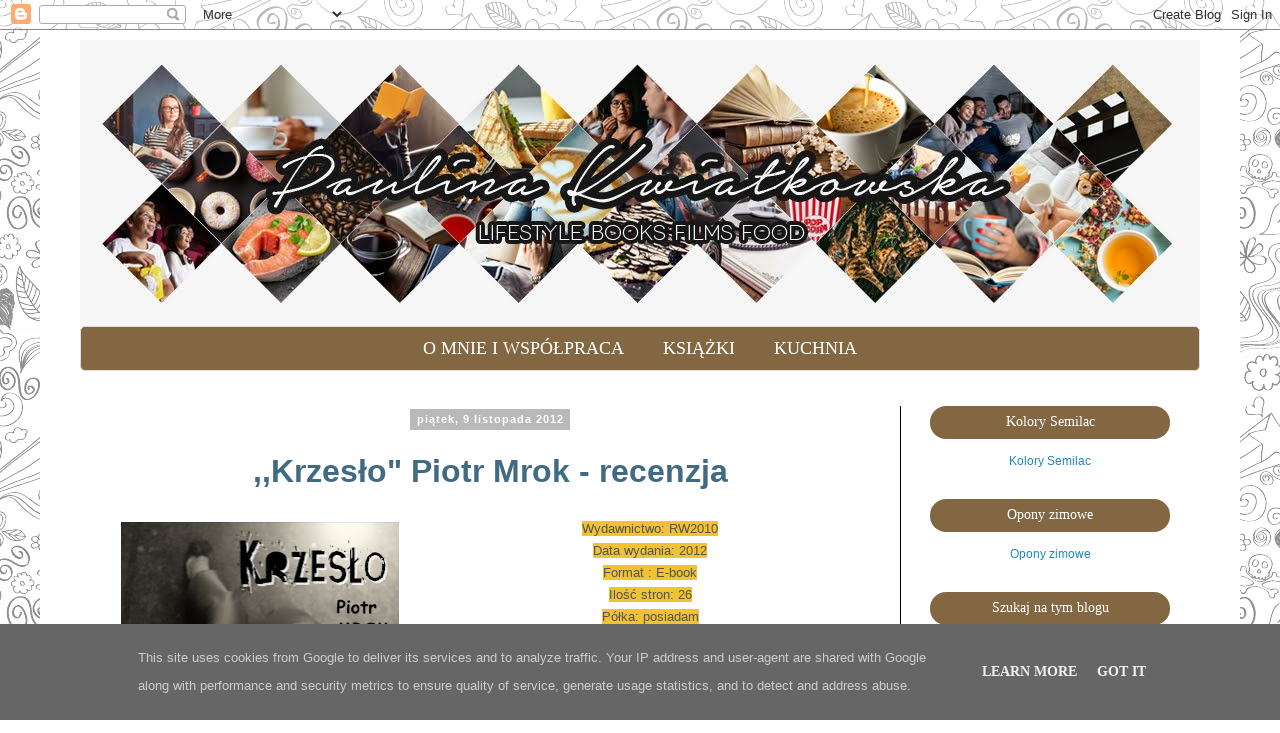

--- FILE ---
content_type: text/html; charset=UTF-8
request_url: https://www.paulinakwiatkowska.pl/2012/11/krzeso-piotr-mrok-recenzja.html
body_size: 21721
content:
<!DOCTYPE html>
<html class='v2' dir='ltr' lang='pl'>
<head>
<link href='https://www.blogger.com/static/v1/widgets/4128112664-css_bundle_v2.css' rel='stylesheet' type='text/css'/>
<meta content='width=1100' name='viewport'/>
<meta content='text/html; charset=UTF-8' http-equiv='Content-Type'/>
<meta content='blogger' name='generator'/>
<link href='https://www.paulinakwiatkowska.pl/favicon.ico' rel='icon' type='image/x-icon'/>
<link href='https://www.paulinakwiatkowska.pl/2012/11/krzeso-piotr-mrok-recenzja.html' rel='canonical'/>
<link rel="alternate" type="application/atom+xml" title="Blog lifestylowo-książkowy - Atom" href="https://www.paulinakwiatkowska.pl/feeds/posts/default" />
<link rel="alternate" type="application/rss+xml" title="Blog lifestylowo-książkowy - RSS" href="https://www.paulinakwiatkowska.pl/feeds/posts/default?alt=rss" />
<link rel="service.post" type="application/atom+xml" title="Blog lifestylowo-książkowy - Atom" href="https://www.blogger.com/feeds/119751305628877251/posts/default" />

<link rel="alternate" type="application/atom+xml" title="Blog lifestylowo-książkowy - Atom" href="https://www.paulinakwiatkowska.pl/feeds/59960599313144036/comments/default" />
<!--Can't find substitution for tag [blog.ieCssRetrofitLinks]-->
<link href='https://blogger.googleusercontent.com/img/b/R29vZ2xl/AVvXsEh2Yi2pFUPr0L5tmsuwB3RLdwPPwtwJ8Xb6gZpJNR4dqojdh_P1Q5GvAGT4Jk38wZK0g6kCQVXWi4ai5cVJfwzX_WMOFKM35T_FSNuhJ_3NikwNHmJbbaWPo84wcPDwnF9p7oJRdqHtZVA/s400/StNDkyLTUzNTMyNS1va2xzaXdtLmpwZw==.jpg' rel='image_src'/>
<meta content='https://www.paulinakwiatkowska.pl/2012/11/krzeso-piotr-mrok-recenzja.html' property='og:url'/>
<meta content=',,Krzesło&quot; Piotr Mrok - recenzja' property='og:title'/>
<meta content='Blog lifestylowy.' property='og:description'/>
<meta content='https://blogger.googleusercontent.com/img/b/R29vZ2xl/AVvXsEh2Yi2pFUPr0L5tmsuwB3RLdwPPwtwJ8Xb6gZpJNR4dqojdh_P1Q5GvAGT4Jk38wZK0g6kCQVXWi4ai5cVJfwzX_WMOFKM35T_FSNuhJ_3NikwNHmJbbaWPo84wcPDwnF9p7oJRdqHtZVA/w1200-h630-p-k-no-nu/StNDkyLTUzNTMyNS1va2xzaXdtLmpwZw==.jpg' property='og:image'/>
<title>Blog lifestylowo-książkowy: ,,Krzesło" Piotr Mrok - recenzja</title>
<style id='page-skin-1' type='text/css'><!--
/*
-----------------------------------------------
Blogger Template Style
Name:     Simple
Designer: Blogger
URL:      www.blogger.com
----------------------------------------------- */
/* Content
----------------------------------------------- */
body {
font: normal normal 20px Georgia, Utopia, 'Palatino Linotype', Palatino, serif;
color: #666666;
background: #ffffff url(https://themes.googleusercontent.com/image?id=0BwVBOzw_-hbMYTNmMDk0MGItYzY5ZS00ZGIxLWIzOTgtNWJiMjQ0ZmI5NGM2) repeat scroll top center /* Credit: latex (http://www.istockphoto.com/portfolio/latex?platform=blogger) */;
padding: 0 0 0 0;
}
html body .region-inner {
min-width: 0;
max-width: 100%;
width: auto;
}
h2 {
font-size: 22px;
}
a:link {
text-decoration:none;
color: #2288bb;
}
a:visited {
text-decoration:none;
color: #888888;
}
a:hover {
text-decoration:underline;
color: #33aaff;
}
.body-fauxcolumn-outer .fauxcolumn-inner {
background: transparent none repeat scroll top left;
_background-image: none;
}
.body-fauxcolumn-outer .cap-top {
position: absolute;
z-index: 1;
height: 400px;
width: 100%;
}
.body-fauxcolumn-outer .cap-top .cap-left {
width: 100%;
background: transparent none repeat-x scroll top left;
_background-image: none;
}
.content-outer {
-moz-box-shadow: 0 0 0 rgba(0, 0, 0, .15);
-webkit-box-shadow: 0 0 0 rgba(0, 0, 0, .15);
-goog-ms-box-shadow: 0 0 0 #333333;
box-shadow: 0 0 0 rgba(0, 0, 0, .15);
margin-bottom: 1px;
}
.content-inner {
padding: 10px 40px;
}
.content-inner {
background-color: #ffffff;
}
/* Header
----------------------------------------------- */
.header-outer {
background: #000000 none repeat-x scroll 0 -400px;
_background-image: none;
}
.Header h1 {
font: normal normal 40px 'Trebuchet MS',Trebuchet,Verdana,sans-serif;
color: #000000;
text-shadow: 0 0 0 rgba(0, 0, 0, .2);
}
.Header h1 a {
color: #000000;
}
.Header .description {
font-size: 18px;
color: #000000;
}
.header-inner .Header .titlewrapper {
padding: 22px 0;
}
.header-inner .Header .descriptionwrapper {
padding: 0 0;
}
/* Tabs
----------------------------------------------- */
.tabs-inner .section:first-child {
border-top: 0 solid #dddddd;
}
.tabs-inner .section:first-child ul {
margin-top: -1px;
border-top: 1px solid #dddddd;
border-left: 1px solid #dddddd;
border-right: 1px solid #dddddd;
}
.tabs-inner .widget ul {
background: #000000 none repeat-x scroll 0 -800px;
_background-image: none;
border-bottom: 1px solid #dddddd;
margin-top: 0;
margin-left: -30px;
margin-right: -30px;
}
.tabs-inner .widget li a {
display: inline-block;
padding: .6em 1em;
font: normal normal 24px Georgia, Utopia, 'Palatino Linotype', Palatino, serif;
color: #000000;
border-left: 1px solid #ffffff;
border-right: 1px solid #dddddd;
}
.tabs-inner .widget li:first-child a {
border-left: none;
}
.tabs-inner .widget li.selected a, .tabs-inner .widget li a:hover {
color: #000000;
background-color: #eeeeee;
text-decoration: none;
}
/* Columns
----------------------------------------------- */
.main-outer {
border-top: 0 solid #000000;
}
.fauxcolumn-left-outer .fauxcolumn-inner {
border-right: 1px solid #000000;
}
.fauxcolumn-right-outer .fauxcolumn-inner {
border-left: 1px solid #000000;
}
/* Headings
----------------------------------------------- */
div.widget > h2,
div.widget h2.title {
margin: 0 0 1em 0;
font: normal normal 20px Georgia, Utopia, 'Palatino Linotype', Palatino, serif;
color: #000000;
}
/* Widgets
----------------------------------------------- */
.widget .zippy {
color: #999999;
text-shadow: 2px 2px 1px rgba(0, 0, 0, .1);
}
.widget .popular-posts ul {
list-style: none;
}
/* Posts
----------------------------------------------- */
h2.date-header {
font: normal bold 20px Georgia, Utopia, 'Palatino Linotype', Palatino, serif;
}
.date-header span {
background-color: #bbbbbb;
color: #ffffff;
padding: 0.4em;
letter-spacing: 3px;
margin: inherit;
}
.main-inner {
padding-top: 35px;
padding-bottom: 65px;
}
.main-inner .column-center-inner {
padding: 0 0;
}
.main-inner .column-center-inner .section {
margin: 0 1em;
}
.post {
margin: 0 0 45px 0;
}
h3.post-title, .comments h4 {
font: normal bold 26px Georgia, Utopia, 'Palatino Linotype', Palatino, serif;
margin: .75em 0 0;
}
.post-body {
font-size: 110%;
line-height: 1.4;
position: relative;
}
.post-body img, .post-body .tr-caption-container, .Profile img, .Image img,
.BlogList .item-thumbnail img {
padding: 2px;
background: #ffffff;
border: 1px solid #eeeeee;
-moz-box-shadow: 1px 1px 5px rgba(0, 0, 0, .1);
-webkit-box-shadow: 1px 1px 5px rgba(0, 0, 0, .1);
box-shadow: 1px 1px 5px rgba(0, 0, 0, .1);
}
.post-body img, .post-body .tr-caption-container {
padding: 5px;
}
.post-body .tr-caption-container {
color: #666666;
}
.post-body .tr-caption-container img {
padding: 0;
background: transparent;
border: none;
-moz-box-shadow: 0 0 0 rgba(0, 0, 0, .1);
-webkit-box-shadow: 0 0 0 rgba(0, 0, 0, .1);
box-shadow: 0 0 0 rgba(0, 0, 0, .1);
}
.post-header {
margin: 0 0 1.5em;
line-height: 1.6;
font-size: 90%;
}
.post-footer {
margin: 20px -2px 0;
padding: 5px 10px;
color: #666666;
background-color: #eeeeee;
border-bottom: 1px solid #eeeeee;
line-height: 1.6;
font-size: 90%;
}
#comments .comment-author {
padding-top: 1.5em;
border-top: 1px solid #000000;
background-position: 0 1.5em;
}
#comments .comment-author:first-child {
padding-top: 0;
border-top: none;
}
.avatar-image-container {
margin: .2em 0 0;
}
#comments .avatar-image-container img {
border: 1px solid #eeeeee;
}
/* Comments
----------------------------------------------- */
.comments .comments-content .icon.blog-author {
background-repeat: no-repeat;
background-image: url([data-uri]);
}
.comments .comments-content .loadmore a {
border-top: 1px solid #999999;
border-bottom: 1px solid #999999;
}
.comments .comment-thread.inline-thread {
background-color: #eeeeee;
}
.comments .continue {
border-top: 2px solid #999999;
}
/* Accents
---------------------------------------------- */
.section-columns td.columns-cell {
border-left: 1px solid #000000;
}
.blog-pager {
background: transparent url(//www.blogblog.com/1kt/simple/paging_dot.png) repeat-x scroll top center;
}
.blog-pager-older-link, .home-link,
.blog-pager-newer-link {
background-color: #ffffff;
padding: 5px;
}
.footer-outer {
border-top: 1px dashed #bbbbbb;
}
/* Mobile
----------------------------------------------- */
body.mobile  {
background-size: auto;
}
.mobile .body-fauxcolumn-outer {
background: transparent none repeat scroll top left;
}
.mobile .body-fauxcolumn-outer .cap-top {
background-size: 100% auto;
}
.mobile .content-outer {
-webkit-box-shadow: 0 0 3px rgba(0, 0, 0, .15);
box-shadow: 0 0 3px rgba(0, 0, 0, .15);
}
.mobile .tabs-inner .widget ul {
margin-left: 0;
margin-right: 0;
}
.mobile .post {
margin: 0;
}
.mobile .main-inner .column-center-inner .section {
margin: 0;
}
.mobile .date-header span {
padding: 0.1em 10px;
margin: 0 -10px;
}
.mobile h3.post-title {
margin: 0;
}
.mobile .blog-pager {
background: transparent none no-repeat scroll top center;
}
.mobile .footer-outer {
border-top: none;
}
.mobile .main-inner, .mobile .footer-inner {
background-color: #ffffff;
}
.mobile-index-contents {
color: #666666;
}
.mobile-link-button {
background-color: #2288bb;
}
.mobile-link-button a:link, .mobile-link-button a:visited {
color: #ffffff;
}
.mobile .tabs-inner .section:first-child {
border-top: none;
}
.mobile .tabs-inner .PageList .widget-content {
background-color: #eeeeee;
color: #000000;
border-top: 1px solid #dddddd;
border-bottom: 1px solid #dddddd;
}
.mobile .tabs-inner .PageList .widget-content .pagelist-arrow {
border-left: 1px solid #dddddd;
}
.column-right-inner h2 {background: #ff9a52; padding-top: 8px; padding-bottom: 9px;}
.column-right-inner h2 {border-radius: 30px;}
.date-header {text-align:left;}
.tabs-inner .widget li a {
text-transform: uppercase;
padding: .6em 1em;
font: normal normal 18px "Open Sans", Georgia, Utopia, 'Palatino Linotype', Palatino, serif;
color: #ffffff;
border: none!important;
}
.tabs.section .widget-content ul {
border-radius: 5px!important;
background-color: #836742;
}
.tabs-inner .widget li.selected a, .tabs-inner .widget li a:hover {
color: #ffffff!important;
background-color: #544026!important;
text-decoration: none;
}
.cookie-choices-info .cookie-choices-text {
font-size: 13px!important;
}
.cookie-choices-info {
top: inherit!important;
bottom: 0;
}
.cookie-choices-buttons {
font: normal normal 14px "Open Sans", Georgia, Utopia, 'Palatino Linotype', Palatino, serif!important;
}
.date-header span {
background-color: #b9b9b9;
color: #ffffff;
padding: 0.4em 0.6em;
letter-spacing: 1px;
font-family: "Open Sans", sans-serif;
font-size: 11px;
}
.date-header {
text-align: center!important;
}
h3.post-title, .comments h4 {
font-family: 'Roboto', sans-serif;
font-size: 32px;
color: #416B82!important;
}
.comment-header a, .comment-actions a {
color: #416B82!important;
}
.comment-actions a:hover {
text-decoration: underline!important;
}
h3.post-title a, .comments h4 a {
color: #222222!important;
-webkit-transition: color 1s; /* For Safari 3.0 to 6.0 */
transition: color 1s; /* For modern browsers */
}
h3.post-title a:hover, .comments h4 a:hover {
color: #416B82!important;
}
.post-body.entry-content {
font-size: 80%;
font-family: 'Open Sans', sans-serif;
color: #333333!important;
}
.post-body.entry-content a {
font-family: 'Open Sans', sans-serif;
color: #416B82!important;
font-weight: bold;
}
.post-body.entry-content a:hover {
text-decoration: underline!important;
}
.post-body img, .post-body .tr-caption-container, .Profile img, .Image img,
.BlogList .item-thumbnail img {
padding: none !important;
border: none !important;
background: none !important;
-moz-box-shadow: 0px 0px 0px transparent !important;
-webkit-box-shadow: 0px 0px 0px transparent !important;
box-shadow: 0px 0px 0px transparent !important;
}
.column-right-inner h2 {
background: #836742!important;
padding-top: 8px;
padding-bottom: 9px;
font: normal normal 14px 'Open Sans', Palatino, serif!important;
color: #ffffff!important;
}
.post .jump-link {
border: none;
background: #404040;
color: #ffffff!important;
font-weight: 100;
padding: 0px;
text-transform: uppercase;
border-radius: 6px;
display: inline-block;
transition: all 0.3s ease 0s;
font: normal normal 14px 'Open Sans', Palatino, serif!important;
}
.post .jump-link a {
color: #ffffff!important;
display: block;
padding: 14px;
}
.post .jump-link:hover {
color: #404040 !important;
font-weight: 700 !important;
letter-spacing: 2px;
background: none;
-webkit-box-shadow: 0px 5px 40px -10px rgba(0,0,0,0.57);
-moz-box-shadow: 0px 5px 40px -10px rgba(0,0,0,0.57);
transition: all 0.3s ease 0s;
}
.post .jump-link:hover a {
color: #404040!important;
}
.post .jump-link a:hover {
text-decoration: none!important;
}
input.gsc-input {
padding: 10px 6px;
}
input.gsc-search-button {
padding: 9px 6px;
}
.post-footer {
color: #333333!important;
font-size: 80%;
font-family: "Open Sans", sans-serif;
}
.post-footer a {
color: #416B82!important;
font-weight: bold;
}
.post-footer a abbr[title] {
text-decoration: none;
}
.comment-block {
color: #333333!important;
font-size: 80%;
font-family: "Open Sans", sans-serif;
}
#backlinks-container a {
color: #333333!important;
font-size: 80%;
font-family: "Open Sans", sans-serif;
}
.blog-pager a {
color: #333333!important;
font-size: 80%;
font-family: "Open Sans", sans-serif;
}
.feed-links {
color: #333333!important;
font-size: 80%;
font-family: "Open Sans", sans-serif;
}
.widget-content {
color: #333333!important;
font-size: 60%;
font-family: "Open Sans", sans-serif;
}
.foot .widget-content a {
color: #416B82!important;
font-weight: bold;
}
#blog-pager-newer-link, #blog-pager-older-link, a.home-link {
margin-top: -5px!important;
}
a.feed-link {
color: #416B82!important;
font-weight: bold;
}
#BlogArchive1_ArchiveMenu {
width: 100%!important;
padding: 6px!important;
}
.PopularPosts .item-title, .PopularPosts .item-snippet {
text-align: left;
}
.PopularPosts .item-title a {
font-weight: bold;
color: #416B82!important;
}
#PageList8 ul {text-align: center;}
#PageList8 ul li {float: none;display: inline;}
#PageList8 ul {border-radius: 30px;}
#header-inner img {margin: 0 auto !important;}
#header-inner {text-align:center !important;}
.post-title {text-align:center;}
.widget {text-align: center;}
--></style>
<style id='template-skin-1' type='text/css'><!--
body {
min-width: 1200px;
}
.content-outer, .content-fauxcolumn-outer, .region-inner {
min-width: 1200px;
max-width: 1200px;
_width: 1200px;
}
.main-inner .columns {
padding-left: 0px;
padding-right: 300px;
}
.main-inner .fauxcolumn-center-outer {
left: 0px;
right: 300px;
/* IE6 does not respect left and right together */
_width: expression(this.parentNode.offsetWidth -
parseInt("0px") -
parseInt("300px") + 'px');
}
.main-inner .fauxcolumn-left-outer {
width: 0px;
}
.main-inner .fauxcolumn-right-outer {
width: 300px;
}
.main-inner .column-left-outer {
width: 0px;
right: 100%;
margin-left: -0px;
}
.main-inner .column-right-outer {
width: 300px;
margin-right: -300px;
}
#layout {
min-width: 0;
}
#layout .content-outer {
min-width: 0;
width: 800px;
}
#layout .region-inner {
min-width: 0;
width: auto;
}
body#layout div.add_widget {
padding: 8px;
}
body#layout div.add_widget a {
margin-left: 32px;
}
--></style>
<style>
    body {background-image:url(https\:\/\/themes.googleusercontent.com\/image?id=0BwVBOzw_-hbMYTNmMDk0MGItYzY5ZS00ZGIxLWIzOTgtNWJiMjQ0ZmI5NGM2);}
    
@media (max-width: 200px) { body {background-image:url(https\:\/\/themes.googleusercontent.com\/image?id=0BwVBOzw_-hbMYTNmMDk0MGItYzY5ZS00ZGIxLWIzOTgtNWJiMjQ0ZmI5NGM2&options=w200);}}
@media (max-width: 400px) and (min-width: 201px) { body {background-image:url(https\:\/\/themes.googleusercontent.com\/image?id=0BwVBOzw_-hbMYTNmMDk0MGItYzY5ZS00ZGIxLWIzOTgtNWJiMjQ0ZmI5NGM2&options=w400);}}
@media (max-width: 800px) and (min-width: 401px) { body {background-image:url(https\:\/\/themes.googleusercontent.com\/image?id=0BwVBOzw_-hbMYTNmMDk0MGItYzY5ZS00ZGIxLWIzOTgtNWJiMjQ0ZmI5NGM2&options=w800);}}
@media (max-width: 1200px) and (min-width: 801px) { body {background-image:url(https\:\/\/themes.googleusercontent.com\/image?id=0BwVBOzw_-hbMYTNmMDk0MGItYzY5ZS00ZGIxLWIzOTgtNWJiMjQ0ZmI5NGM2&options=w1200);}}
/* Last tag covers anything over one higher than the previous max-size cap. */
@media (min-width: 1201px) { body {background-image:url(https\:\/\/themes.googleusercontent.com\/image?id=0BwVBOzw_-hbMYTNmMDk0MGItYzY5ZS00ZGIxLWIzOTgtNWJiMjQ0ZmI5NGM2&options=w1600);}}
  </style>
<script type='text/javascript'>
        (function(i,s,o,g,r,a,m){i['GoogleAnalyticsObject']=r;i[r]=i[r]||function(){
        (i[r].q=i[r].q||[]).push(arguments)},i[r].l=1*new Date();a=s.createElement(o),
        m=s.getElementsByTagName(o)[0];a.async=1;a.src=g;m.parentNode.insertBefore(a,m)
        })(window,document,'script','https://www.google-analytics.com/analytics.js','ga');
        ga('create', 'UA-46091910-1', 'auto', 'blogger');
        ga('blogger.send', 'pageview');
      </script>
<link href='https://www.blogger.com/dyn-css/authorization.css?targetBlogID=119751305628877251&amp;zx=4449a9c3-2be9-48d5-ab24-2b72d9be9dba' media='none' onload='if(media!=&#39;all&#39;)media=&#39;all&#39;' rel='stylesheet'/><noscript><link href='https://www.blogger.com/dyn-css/authorization.css?targetBlogID=119751305628877251&amp;zx=4449a9c3-2be9-48d5-ab24-2b72d9be9dba' rel='stylesheet'/></noscript>
<meta name='google-adsense-platform-account' content='ca-host-pub-1556223355139109'/>
<meta name='google-adsense-platform-domain' content='blogspot.com'/>

<!-- data-ad-client=ca-pub-9124353012943986 -->

<script type="text/javascript" language="javascript">
  // Supply ads personalization default for EEA readers
  // See https://www.blogger.com/go/adspersonalization
  adsbygoogle = window.adsbygoogle || [];
  if (typeof adsbygoogle.requestNonPersonalizedAds === 'undefined') {
    adsbygoogle.requestNonPersonalizedAds = 1;
  }
</script>


</head>
<body class='loading variant-simplysimple'>
<div class='navbar section' id='navbar' name='Pasek nawigacyjny'><div class='widget Navbar' data-version='1' id='Navbar1'><script type="text/javascript">
    function setAttributeOnload(object, attribute, val) {
      if(window.addEventListener) {
        window.addEventListener('load',
          function(){ object[attribute] = val; }, false);
      } else {
        window.attachEvent('onload', function(){ object[attribute] = val; });
      }
    }
  </script>
<div id="navbar-iframe-container"></div>
<script type="text/javascript" src="https://apis.google.com/js/platform.js"></script>
<script type="text/javascript">
      gapi.load("gapi.iframes:gapi.iframes.style.bubble", function() {
        if (gapi.iframes && gapi.iframes.getContext) {
          gapi.iframes.getContext().openChild({
              url: 'https://www.blogger.com/navbar/119751305628877251?po\x3d59960599313144036\x26origin\x3dhttps://www.paulinakwiatkowska.pl',
              where: document.getElementById("navbar-iframe-container"),
              id: "navbar-iframe"
          });
        }
      });
    </script><script type="text/javascript">
(function() {
var script = document.createElement('script');
script.type = 'text/javascript';
script.src = '//pagead2.googlesyndication.com/pagead/js/google_top_exp.js';
var head = document.getElementsByTagName('head')[0];
if (head) {
head.appendChild(script);
}})();
</script>
</div></div>
<div class='body-fauxcolumns'>
<div class='fauxcolumn-outer body-fauxcolumn-outer'>
<div class='cap-top'>
<div class='cap-left'></div>
<div class='cap-right'></div>
</div>
<div class='fauxborder-left'>
<div class='fauxborder-right'></div>
<div class='fauxcolumn-inner'>
</div>
</div>
<div class='cap-bottom'>
<div class='cap-left'></div>
<div class='cap-right'></div>
</div>
</div>
</div>
<div class='content'>
<div class='content-fauxcolumns'>
<div class='fauxcolumn-outer content-fauxcolumn-outer'>
<div class='cap-top'>
<div class='cap-left'></div>
<div class='cap-right'></div>
</div>
<div class='fauxborder-left'>
<div class='fauxborder-right'></div>
<div class='fauxcolumn-inner'>
</div>
</div>
<div class='cap-bottom'>
<div class='cap-left'></div>
<div class='cap-right'></div>
</div>
</div>
</div>
<div class='content-outer'>
<div class='content-cap-top cap-top'>
<div class='cap-left'></div>
<div class='cap-right'></div>
</div>
<div class='fauxborder-left content-fauxborder-left'>
<div class='fauxborder-right content-fauxborder-right'></div>
<div class='content-inner'>
<header>
<div class='header-outer'>
<div class='header-cap-top cap-top'>
<div class='cap-left'></div>
<div class='cap-right'></div>
</div>
<div class='fauxborder-left header-fauxborder-left'>
<div class='fauxborder-right header-fauxborder-right'></div>
<div class='region-inner header-inner'>
<div class='header section' id='header' name='Nagłówek'><div class='widget Header' data-version='1' id='Header1'>
<div id='header-inner'>
<a href='https://www.paulinakwiatkowska.pl/' style='display: block'>
<img alt='Blog lifestylowo-książkowy' height='287px; ' id='Header1_headerimg' src='https://blogger.googleusercontent.com/img/b/R29vZ2xl/AVvXsEhahQ9sv0gsw9J6YCFlbDZwqHQXuPq7N13v4dCp15ASutqWHW5RRpyo2S5TY6orH6Js5sieNjYSjxYtoHc7R5XC41s1hfz5vWuLbrBfZ8zAB6Mwf-hGAO7TbhzhIFJsA2xTocVe8Bl9cwY/s1600/header3.jpg' style='display: block' width='1147px; '/>
</a>
</div>
</div></div>
</div>
</div>
<div class='header-cap-bottom cap-bottom'>
<div class='cap-left'></div>
<div class='cap-right'></div>
</div>
</div>
</header>
<div class='tabs-outer'>
<div class='tabs-cap-top cap-top'>
<div class='cap-left'></div>
<div class='cap-right'></div>
</div>
<div class='fauxborder-left tabs-fauxborder-left'>
<div class='fauxborder-right tabs-fauxborder-right'></div>
<div class='region-inner tabs-inner'>
<div class='tabs section' id='crosscol' name='Wszystkie kolumny'><div class='widget PageList' data-version='1' id='PageList8'>
<h2>ZAKŁADKI</h2>
<div class='widget-content'>
<ul>
<li>
<a href='https://www.paulinakwiatkowska.pl/p/o-mnie.html'>O mnie i współpraca </a>
</li>
<li>
<a href='https://www.paulinakwiatkowska.pl/p/recenzje-ksiazkowe.html'>Książki</a>
</li>
<li>
<a href='https://www.paulinakwiatkowska.pl/p/przepisy-kulinarne.html'>Kuchnia</a>
</li>
</ul>
<div class='clear'></div>
</div>
</div></div>
<div class='tabs no-items section' id='crosscol-overflow' name='Cross-Column 2'></div>
</div>
</div>
<div class='tabs-cap-bottom cap-bottom'>
<div class='cap-left'></div>
<div class='cap-right'></div>
</div>
</div>
<div class='main-outer'>
<div class='main-cap-top cap-top'>
<div class='cap-left'></div>
<div class='cap-right'></div>
</div>
<div class='fauxborder-left main-fauxborder-left'>
<div class='fauxborder-right main-fauxborder-right'></div>
<div class='region-inner main-inner'>
<div class='columns fauxcolumns'>
<div class='fauxcolumn-outer fauxcolumn-center-outer'>
<div class='cap-top'>
<div class='cap-left'></div>
<div class='cap-right'></div>
</div>
<div class='fauxborder-left'>
<div class='fauxborder-right'></div>
<div class='fauxcolumn-inner'>
</div>
</div>
<div class='cap-bottom'>
<div class='cap-left'></div>
<div class='cap-right'></div>
</div>
</div>
<div class='fauxcolumn-outer fauxcolumn-left-outer'>
<div class='cap-top'>
<div class='cap-left'></div>
<div class='cap-right'></div>
</div>
<div class='fauxborder-left'>
<div class='fauxborder-right'></div>
<div class='fauxcolumn-inner'>
</div>
</div>
<div class='cap-bottom'>
<div class='cap-left'></div>
<div class='cap-right'></div>
</div>
</div>
<div class='fauxcolumn-outer fauxcolumn-right-outer'>
<div class='cap-top'>
<div class='cap-left'></div>
<div class='cap-right'></div>
</div>
<div class='fauxborder-left'>
<div class='fauxborder-right'></div>
<div class='fauxcolumn-inner'>
</div>
</div>
<div class='cap-bottom'>
<div class='cap-left'></div>
<div class='cap-right'></div>
</div>
</div>
<!-- corrects IE6 width calculation -->
<div class='columns-inner'>
<div class='column-center-outer'>
<div class='column-center-inner'>
<div class='main section' id='main' name='Główny'><div class='widget Blog' data-version='1' id='Blog1'>
<div class='blog-posts hfeed'>

          <div class="date-outer">
        
<h2 class='date-header'><span>piątek, 9 listopada 2012</span></h2>

          <div class="date-posts">
        
<div class='post-outer'>
<div class='post hentry uncustomized-post-template' itemprop='blogPost' itemscope='itemscope' itemtype='http://schema.org/BlogPosting'>
<meta content='https://blogger.googleusercontent.com/img/b/R29vZ2xl/AVvXsEh2Yi2pFUPr0L5tmsuwB3RLdwPPwtwJ8Xb6gZpJNR4dqojdh_P1Q5GvAGT4Jk38wZK0g6kCQVXWi4ai5cVJfwzX_WMOFKM35T_FSNuhJ_3NikwNHmJbbaWPo84wcPDwnF9p7oJRdqHtZVA/s400/StNDkyLTUzNTMyNS1va2xzaXdtLmpwZw==.jpg' itemprop='image_url'/>
<meta content='119751305628877251' itemprop='blogId'/>
<meta content='59960599313144036' itemprop='postId'/>
<a name='59960599313144036'></a>
<h3 class='post-title entry-title' itemprop='name'>
,,Krzesło" Piotr Mrok - recenzja
</h3>
<div class='post-header'>
<div class='post-header-line-1'></div>
</div>
<div class='post-body entry-content' id='post-body-59960599313144036' itemprop='description articleBody'>
<div style="float: left;">
<div class="separator" style="clear: both; text-align: center;">
<a href="https://blogger.googleusercontent.com/img/b/R29vZ2xl/AVvXsEh2Yi2pFUPr0L5tmsuwB3RLdwPPwtwJ8Xb6gZpJNR4dqojdh_P1Q5GvAGT4Jk38wZK0g6kCQVXWi4ai5cVJfwzX_WMOFKM35T_FSNuhJ_3NikwNHmJbbaWPo84wcPDwnF9p7oJRdqHtZVA/s1600/StNDkyLTUzNTMyNS1va2xzaXdtLmpwZw==.jpg" imageanchor="1" style="margin-left: 1em; margin-right: 1em;"><img border="0" height="400" src="https://blogger.googleusercontent.com/img/b/R29vZ2xl/AVvXsEh2Yi2pFUPr0L5tmsuwB3RLdwPPwtwJ8Xb6gZpJNR4dqojdh_P1Q5GvAGT4Jk38wZK0g6kCQVXWi4ai5cVJfwzX_WMOFKM35T_FSNuhJ_3NikwNHmJbbaWPo84wcPDwnF9p7oJRdqHtZVA/s400/StNDkyLTUzNTMyNS1va2xzaXdtLmpwZw==.jpg" width="278" /></a></div>
</div>
<span style="-webkit-text-size-adjust: auto; -webkit-text-stroke-width: 0px; background-color: #f1c232; border: none; color: #555555; font-family: 'Helvetica Neue', Arial, Helvetica, sans-serif; font-size: 13px; font-style: normal; font-variant: normal; font-weight: normal; letter-spacing: normal; line-height: 20.796875px; list-style: none; margin: 0px; orphans: 2; outline: none; padding: 0px; text-align: start; text-decoration: initial; text-indent: 0px; text-transform: none; white-space: normal; widows: 2; word-spacing: 0px;"><span style="background-color: #f1c232;">Wydawnictwo: RW2010</span></span><br />
<span style="-webkit-text-size-adjust: auto; -webkit-text-stroke-width: 0px; background-color: #f1c232; border: none; color: #555555; font-family: 'Helvetica Neue', Arial, Helvetica, sans-serif; font-size: 13px; font-style: normal; font-variant: normal; font-weight: normal; letter-spacing: normal; line-height: 20.796875px; list-style: none; margin: 0px; orphans: 2; outline: none; padding: 0px; text-align: start; text-decoration: initial; text-indent: 0px; text-transform: none; white-space: normal; widows: 2; word-spacing: 0px;"><span style="background-color: #f1c232;">Data wydania: 2012</span></span><br />
<span style="-webkit-text-size-adjust: auto; -webkit-text-stroke-width: 0px; background-color: #f1c232; border: none; color: #555555; font-family: 'Helvetica Neue', Arial, Helvetica, sans-serif; font-size: 13px; font-style: normal; font-variant: normal; font-weight: normal; letter-spacing: normal; line-height: 20.796875px; list-style: none; margin: 0px; orphans: 2; outline: none; padding: 0px; text-align: start; text-decoration: initial; text-indent: 0px; text-transform: none; white-space: normal; widows: 2; word-spacing: 0px;"><span style="background-color: #f1c232;">Format : E-book</span></span><br />
<span style="-webkit-text-size-adjust: auto; -webkit-text-stroke-width: 0px; background-color: #f1c232; border: none; color: #555555; font-family: 'Helvetica Neue', Arial, Helvetica, sans-serif; font-size: 13px; font-style: normal; font-variant: normal; font-weight: normal; letter-spacing: normal; line-height: 20.796875px; list-style: none; margin: 0px; orphans: 2; outline: none; padding: 0px; text-align: start; text-decoration: initial; text-indent: 0px; text-transform: none; white-space: normal; widows: 2; word-spacing: 0px;"><span style="background-color: #f1c232;">Ilość stron: 26</span></span><br />
<span style="-webkit-text-size-adjust: auto; -webkit-text-stroke-width: 0px; background-color: #f1c232; border: none; color: #555555; font-family: 'Helvetica Neue', Arial, Helvetica, sans-serif; font-size: 13px; font-style: normal; font-variant: normal; font-weight: normal; letter-spacing: normal; line-height: 20.796875px; list-style: none; margin: 0px; orphans: 2; outline: none; padding: 0px; text-align: start; text-decoration: initial; text-indent: 0px; text-transform: none; white-space: normal; widows: 2; word-spacing: 0px;"><span style="background-color: #f1c232;">Półka: posiadam</span></span><br />
<span style="-webkit-text-size-adjust: auto; -webkit-text-stroke-width: 0px; background-color: #f1c232; border: none; color: #555555; font-family: 'Helvetica Neue', Arial, Helvetica, sans-serif; font-size: 13px; font-style: normal; font-variant: normal; font-weight: normal; letter-spacing: normal; line-height: 20.796875px; list-style: none; margin: 0px; orphans: 2; outline: none; padding: 0px; text-align: start; text-decoration: initial; text-indent: 0px; text-transform: none; white-space: normal; widows: 2; word-spacing: 0px;"><span style="background-color: #f1c232;">Do kupi</span></span><span style="-webkit-text-size-adjust: auto; -webkit-text-stroke-width: 0px; background-color: #f1c232; border: none; color: #555555; font-family: 'Helvetica Neue', Arial, Helvetica, sans-serif; font-size: 13px; font-style: normal; font-variant: normal; font-weight: normal; letter-spacing: normal; line-height: 20.796875px; list-style: none; margin: 0px; orphans: 2; outline: none; padding: 0px; text-align: start; text-decoration: initial; text-indent: 0px; text-transform: none; white-space: normal; widows: 2; word-spacing: 0px;"><span style="border: none; list-style: none; margin: 0px; outline: none; padding: 0px; text-decoration: initial;"><span style="background-color: #f1c232;">enia:&nbsp;</span></span><a href="http://www.rw2010.pl/go.live.php/PL-H6/przegladaj/SNDky/krzeslo.html?title=Krzes%C5%82o"><span style="background-color: #f1c232;">RW2010</span></a></span><br />
<a name="more"></a><br />
Piotr Mrok to autor kilku książek. ,,Krzesło" to jedna z kilku pozycji, które napisał. Ja miałam okazję zapoznać się z ,,Olimpiadą szaleńców" jego autorstwa.<br />
<br />
Łukasz Kamiński otrzymał list od Marcelego Staszewskiego,a &nbsp;wraz z nim czek. Mężczyzna zapraszał gościa do siebie, chciał też, aby tamten zrealizował otrzymany czek. Łukasz &nbsp;nie był przekonany, co do wizyty u starszego pana, w końcu jednak zdecydował się pojechać i oddać czek. To, co zastał w domu było przerażąjące...<br />
<br />
Było to moje drugie spotkanie z twórczością pan Piotra Mroka i z czystym sumieniem, że ta książka była o wiele lepsza od ,,Olimpiady szaleńców". Nie zmienia to jednak faktu, że była przerażąjąca. Coś jednak powodowało, że miałam ochotę przeczytać ją do końca.<br />
<br />
Tytułowe krzesło to coś więcej, niż zwykły mebel. To dziewczyna, która stała się krzesłem poprzez różne zabiegi. To jednak nie jedyny taki przypadek w domu Marcelego Staszewskiego...<br />
<br />
,,Krzesło" to krótkie opowiadanie, horror. Nie polecam czytać tego wieczorem, ani przed jedzeniem. Opisane rzeczy są straszne.<br />
<br />
Język utworu jest zrozumiały. Dzieło samo w sobie ma dość ciekawą ideę. Koniec opowiadania także zaskakuje.<br />
<br />
Nie żałuję, że poświęciłam temu opowiadaniu kilka chwil ze swojego życia, jednak polecam je osobom z mocnymi nerwami.<br />
<br />
Moja ocena : 7/10<br />
<br />
<div style="text-align: center;">
<span style="font-size: large;">Za egzemplarz książki dziękuję wydawnictwu</span></div>
<br />
<div class="separator" style="clear: both; text-align: center;">
<a href="http://rw2010.pl/"><img border="0" height="114" src="https://blogger.googleusercontent.com/img/b/R29vZ2xl/AVvXsEgiEsrt2MkW_hfaRVuPbyRtWZwsjCU9FUbhZ-DckHak_ooa8-kwkSjCc5ISp3ssCoFR_ah-a4dNLjtVy6ci2ZIfiZsClpUAik7pg1YNNP_sxsCndMeS_gA6tgERgRqAsYxxh1TwJWxOMknb/s320/rw2010.jpg" width="320" /></a></div>
<div class="separator" style="clear: both; text-align: center;">
<br /></div>
<div class="separator" style="clear: both; text-align: center;">
</div>
<div style="text-align: center;">
<iframe allowtransparency="true" frameborder="0" scrolling="no" src="//www.facebook.com/plugins/likebox.php?href=https%3A%2F%2Fwww.facebook.com%2Fpaulinakwiatkowskablog&amp;width&amp;height=62&amp;colorscheme=light&amp;show_faces=false&amp;header=false&amp;stream=false&amp;show_border=false" style="border: none; height: 62px; overflow: hidden;"></iframe></div>
<div style='clear: both;'></div>
</div>
<div class='post-footer'>
<div class='post-footer-line post-footer-line-1'>
<span class='post-author vcard'>
Posted by
<span class='fn' itemprop='author' itemscope='itemscope' itemtype='http://schema.org/Person'>
<meta content='https://www.blogger.com/profile/09737356137951142163' itemprop='url'/>
<a class='g-profile' href='https://www.blogger.com/profile/09737356137951142163' rel='author' title='author profile'>
<span itemprop='name'>Paulina K.</span>
</a>
</span>
</span>
<span class='post-timestamp'>
dnia
<meta content='https://www.paulinakwiatkowska.pl/2012/11/krzeso-piotr-mrok-recenzja.html' itemprop='url'/>
<a class='timestamp-link' href='https://www.paulinakwiatkowska.pl/2012/11/krzeso-piotr-mrok-recenzja.html' rel='bookmark' title='permanent link'><abbr class='published' itemprop='datePublished' title='2012-11-09T21:45:00+01:00'>09 listopada</abbr></a>
</span>
<span class='post-comment-link'>
</span>
<span class='post-icons'>
</span>
<div class='post-share-buttons goog-inline-block'>
<a class='goog-inline-block share-button sb-email' href='https://www.blogger.com/share-post.g?blogID=119751305628877251&postID=59960599313144036&target=email' target='_blank' title='Wyślij pocztą e-mail'><span class='share-button-link-text'>Wyślij pocztą e-mail</span></a><a class='goog-inline-block share-button sb-blog' href='https://www.blogger.com/share-post.g?blogID=119751305628877251&postID=59960599313144036&target=blog' onclick='window.open(this.href, "_blank", "height=270,width=475"); return false;' target='_blank' title='Wrzuć na bloga'><span class='share-button-link-text'>Wrzuć na bloga</span></a><a class='goog-inline-block share-button sb-twitter' href='https://www.blogger.com/share-post.g?blogID=119751305628877251&postID=59960599313144036&target=twitter' target='_blank' title='Udostępnij w X'><span class='share-button-link-text'>Udostępnij w X</span></a><a class='goog-inline-block share-button sb-facebook' href='https://www.blogger.com/share-post.g?blogID=119751305628877251&postID=59960599313144036&target=facebook' onclick='window.open(this.href, "_blank", "height=430,width=640"); return false;' target='_blank' title='Udostępnij w usłudze Facebook'><span class='share-button-link-text'>Udostępnij w usłudze Facebook</span></a><a class='goog-inline-block share-button sb-pinterest' href='https://www.blogger.com/share-post.g?blogID=119751305628877251&postID=59960599313144036&target=pinterest' target='_blank' title='Udostępnij w serwisie Pinterest'><span class='share-button-link-text'>Udostępnij w serwisie Pinterest</span></a>
</div>
</div>
<div class='post-footer-line post-footer-line-2'>
<span class='post-labels'>
Labels:
<a href='https://www.paulinakwiatkowska.pl/search/label/2012' rel='tag'>2012</a>,
<a href='https://www.paulinakwiatkowska.pl/search/label/7%2F10' rel='tag'>7/10</a>,
<a href='https://www.paulinakwiatkowska.pl/search/label/Baza%20recenzji%20Syndykatu%20ZwB' rel='tag'>Baza recenzji Syndykatu ZwB</a>,
<a href='https://www.paulinakwiatkowska.pl/search/label/krymina%C5%82' rel='tag'>kryminał</a>,
<a href='https://www.paulinakwiatkowska.pl/search/label/Krzes%C5%82o' rel='tag'>Krzesło</a>,
<a href='https://www.paulinakwiatkowska.pl/search/label/Ksi%C4%85%C5%BCka' rel='tag'>Książka</a>,
<a href='https://www.paulinakwiatkowska.pl/search/label/Listopad%202012' rel='tag'>Listopad 2012</a>,
<a href='https://www.paulinakwiatkowska.pl/search/label/Piotr%20Mrok' rel='tag'>Piotr Mrok</a>,
<a href='https://www.paulinakwiatkowska.pl/search/label/Recenzenckie' rel='tag'>Recenzenckie</a>,
<a href='https://www.paulinakwiatkowska.pl/search/label/Recenzja' rel='tag'>Recenzja</a>,
<a href='https://www.paulinakwiatkowska.pl/search/label/Recenzje%20ksi%C4%85%C5%BCkowe' rel='tag'>Recenzje książkowe</a>,
<a href='https://www.paulinakwiatkowska.pl/search/label/RW2010' rel='tag'>RW2010</a>,
<a href='https://www.paulinakwiatkowska.pl/search/label/Wsp%C3%B3%C5%82praca' rel='tag'>Współpraca</a>
</span>
</div>
<div class='post-footer-line post-footer-line-3'>
<span class='post-location'>
</span>
</div>
</div>
</div>
<div class='comments' id='comments'>
<a name='comments'></a>
<h4>8 komentarzy:</h4>
<div class='comments-content'>
<script async='async' src='' type='text/javascript'></script>
<script type='text/javascript'>
    (function() {
      var items = null;
      var msgs = null;
      var config = {};

// <![CDATA[
      var cursor = null;
      if (items && items.length > 0) {
        cursor = parseInt(items[items.length - 1].timestamp) + 1;
      }

      var bodyFromEntry = function(entry) {
        var text = (entry &&
                    ((entry.content && entry.content.$t) ||
                     (entry.summary && entry.summary.$t))) ||
            '';
        if (entry && entry.gd$extendedProperty) {
          for (var k in entry.gd$extendedProperty) {
            if (entry.gd$extendedProperty[k].name == 'blogger.contentRemoved') {
              return '<span class="deleted-comment">' + text + '</span>';
            }
          }
        }
        return text;
      }

      var parse = function(data) {
        cursor = null;
        var comments = [];
        if (data && data.feed && data.feed.entry) {
          for (var i = 0, entry; entry = data.feed.entry[i]; i++) {
            var comment = {};
            // comment ID, parsed out of the original id format
            var id = /blog-(\d+).post-(\d+)/.exec(entry.id.$t);
            comment.id = id ? id[2] : null;
            comment.body = bodyFromEntry(entry);
            comment.timestamp = Date.parse(entry.published.$t) + '';
            if (entry.author && entry.author.constructor === Array) {
              var auth = entry.author[0];
              if (auth) {
                comment.author = {
                  name: (auth.name ? auth.name.$t : undefined),
                  profileUrl: (auth.uri ? auth.uri.$t : undefined),
                  avatarUrl: (auth.gd$image ? auth.gd$image.src : undefined)
                };
              }
            }
            if (entry.link) {
              if (entry.link[2]) {
                comment.link = comment.permalink = entry.link[2].href;
              }
              if (entry.link[3]) {
                var pid = /.*comments\/default\/(\d+)\?.*/.exec(entry.link[3].href);
                if (pid && pid[1]) {
                  comment.parentId = pid[1];
                }
              }
            }
            comment.deleteclass = 'item-control blog-admin';
            if (entry.gd$extendedProperty) {
              for (var k in entry.gd$extendedProperty) {
                if (entry.gd$extendedProperty[k].name == 'blogger.itemClass') {
                  comment.deleteclass += ' ' + entry.gd$extendedProperty[k].value;
                } else if (entry.gd$extendedProperty[k].name == 'blogger.displayTime') {
                  comment.displayTime = entry.gd$extendedProperty[k].value;
                }
              }
            }
            comments.push(comment);
          }
        }
        return comments;
      };

      var paginator = function(callback) {
        if (hasMore()) {
          var url = config.feed + '?alt=json&v=2&orderby=published&reverse=false&max-results=50';
          if (cursor) {
            url += '&published-min=' + new Date(cursor).toISOString();
          }
          window.bloggercomments = function(data) {
            var parsed = parse(data);
            cursor = parsed.length < 50 ? null
                : parseInt(parsed[parsed.length - 1].timestamp) + 1
            callback(parsed);
            window.bloggercomments = null;
          }
          url += '&callback=bloggercomments';
          var script = document.createElement('script');
          script.type = 'text/javascript';
          script.src = url;
          document.getElementsByTagName('head')[0].appendChild(script);
        }
      };
      var hasMore = function() {
        return !!cursor;
      };
      var getMeta = function(key, comment) {
        if ('iswriter' == key) {
          var matches = !!comment.author
              && comment.author.name == config.authorName
              && comment.author.profileUrl == config.authorUrl;
          return matches ? 'true' : '';
        } else if ('deletelink' == key) {
          return config.baseUri + '/comment/delete/'
               + config.blogId + '/' + comment.id;
        } else if ('deleteclass' == key) {
          return comment.deleteclass;
        }
        return '';
      };

      var replybox = null;
      var replyUrlParts = null;
      var replyParent = undefined;

      var onReply = function(commentId, domId) {
        if (replybox == null) {
          // lazily cache replybox, and adjust to suit this style:
          replybox = document.getElementById('comment-editor');
          if (replybox != null) {
            replybox.height = '250px';
            replybox.style.display = 'block';
            replyUrlParts = replybox.src.split('#');
          }
        }
        if (replybox && (commentId !== replyParent)) {
          replybox.src = '';
          document.getElementById(domId).insertBefore(replybox, null);
          replybox.src = replyUrlParts[0]
              + (commentId ? '&parentID=' + commentId : '')
              + '#' + replyUrlParts[1];
          replyParent = commentId;
        }
      };

      var hash = (window.location.hash || '#').substring(1);
      var startThread, targetComment;
      if (/^comment-form_/.test(hash)) {
        startThread = hash.substring('comment-form_'.length);
      } else if (/^c[0-9]+$/.test(hash)) {
        targetComment = hash.substring(1);
      }

      // Configure commenting API:
      var configJso = {
        'maxDepth': config.maxThreadDepth
      };
      var provider = {
        'id': config.postId,
        'data': items,
        'loadNext': paginator,
        'hasMore': hasMore,
        'getMeta': getMeta,
        'onReply': onReply,
        'rendered': true,
        'initComment': targetComment,
        'initReplyThread': startThread,
        'config': configJso,
        'messages': msgs
      };

      var render = function() {
        if (window.goog && window.goog.comments) {
          var holder = document.getElementById('comment-holder');
          window.goog.comments.render(holder, provider);
        }
      };

      // render now, or queue to render when library loads:
      if (window.goog && window.goog.comments) {
        render();
      } else {
        window.goog = window.goog || {};
        window.goog.comments = window.goog.comments || {};
        window.goog.comments.loadQueue = window.goog.comments.loadQueue || [];
        window.goog.comments.loadQueue.push(render);
      }
    })();
// ]]>
  </script>
<div id='comment-holder'>
<div class="comment-thread toplevel-thread"><ol id="top-ra"><li class="comment" id="c4407982173266524343"><div class="avatar-image-container"><img src="//www.blogger.com/img/blogger_logo_round_35.png" alt=""/></div><div class="comment-block"><div class="comment-header"><cite class="user"><a href="https://www.blogger.com/profile/11703037906781046511" rel="nofollow">Margaretkaw</a></cite><span class="icon user "></span><span class="datetime secondary-text"><a rel="nofollow" href="https://www.paulinakwiatkowska.pl/2012/11/krzeso-piotr-mrok-recenzja.html?showComment=1352494504104#c4407982173266524343">9 listopada 2012 21:55</a></span></div><p class="comment-content">Książka mnie baaardzo zainteresowała :) Chyba jestem świrnięta ;)</p><span class="comment-actions secondary-text"><a class="comment-reply" target="_self" data-comment-id="4407982173266524343">Odpowiedz</a><span class="item-control blog-admin blog-admin pid-113175751"><a target="_self" href="https://www.blogger.com/comment/delete/119751305628877251/4407982173266524343">Usuń</a></span></span></div><div class="comment-replies"><div id="c4407982173266524343-rt" class="comment-thread inline-thread"><span class="thread-toggle thread-expanded"><span class="thread-arrow"></span><span class="thread-count"><a target="_self">Odpowiedzi</a></span></span><ol id="c4407982173266524343-ra" class="thread-chrome thread-expanded"><div><li class="comment" id="c7382775857898522382"><div class="avatar-image-container"><img src="//www.blogger.com/img/blogger_logo_round_35.png" alt=""/></div><div class="comment-block"><div class="comment-header"><cite class="user"><a href="https://www.blogger.com/profile/09737356137951142163" rel="nofollow">Paulina K.</a></cite><span class="icon user blog-author"></span><span class="datetime secondary-text"><a rel="nofollow" href="https://www.paulinakwiatkowska.pl/2012/11/krzeso-piotr-mrok-recenzja.html?showComment=1352548804456#c7382775857898522382">10 listopada 2012 13:00</a></span></div><p class="comment-content">Chyba tak ;)</p><span class="comment-actions secondary-text"><span class="item-control blog-admin blog-admin pid-2050282325"><a target="_self" href="https://www.blogger.com/comment/delete/119751305628877251/7382775857898522382">Usuń</a></span></span></div><div class="comment-replies"><div id="c7382775857898522382-rt" class="comment-thread inline-thread hidden"><span class="thread-toggle thread-expanded"><span class="thread-arrow"></span><span class="thread-count"><a target="_self">Odpowiedzi</a></span></span><ol id="c7382775857898522382-ra" class="thread-chrome thread-expanded"><div></div><div id="c7382775857898522382-continue" class="continue"><a class="comment-reply" target="_self" data-comment-id="7382775857898522382">Odpowiedz</a></div></ol></div></div><div class="comment-replybox-single" id="c7382775857898522382-ce"></div></li></div><div id="c4407982173266524343-continue" class="continue"><a class="comment-reply" target="_self" data-comment-id="4407982173266524343">Odpowiedz</a></div></ol></div></div><div class="comment-replybox-single" id="c4407982173266524343-ce"></div></li><li class="comment" id="c6550908595101389340"><div class="avatar-image-container"><img src="//blogger.googleusercontent.com/img/b/R29vZ2xl/AVvXsEjLLu2DEPA_IsCBhElxhqEE7550Mibo6_j1N2PxzkSiXAtTH_JY-6UmdaFbzdiiSrvk6LqQU8MidWT4nLq79649Wn5uGKTFq61KLcMy6Cdw1kErhbHYbmkHxHFRurgY67c/s45-c/text.png" alt=""/></div><div class="comment-block"><div class="comment-header"><cite class="user"><a href="https://www.blogger.com/profile/07492935505384654829" rel="nofollow">Gohaa</a></cite><span class="icon user "></span><span class="datetime secondary-text"><a rel="nofollow" href="https://www.paulinakwiatkowska.pl/2012/11/krzeso-piotr-mrok-recenzja.html?showComment=1352544661926#c6550908595101389340">10 listopada 2012 11:51</a></span></div><p class="comment-content">A ja lubię straszne książki;)</p><span class="comment-actions secondary-text"><a class="comment-reply" target="_self" data-comment-id="6550908595101389340">Odpowiedz</a><span class="item-control blog-admin blog-admin pid-48267465"><a target="_self" href="https://www.blogger.com/comment/delete/119751305628877251/6550908595101389340">Usuń</a></span></span></div><div class="comment-replies"><div id="c6550908595101389340-rt" class="comment-thread inline-thread"><span class="thread-toggle thread-expanded"><span class="thread-arrow"></span><span class="thread-count"><a target="_self">Odpowiedzi</a></span></span><ol id="c6550908595101389340-ra" class="thread-chrome thread-expanded"><div><li class="comment" id="c3980584204958311853"><div class="avatar-image-container"><img src="//www.blogger.com/img/blogger_logo_round_35.png" alt=""/></div><div class="comment-block"><div class="comment-header"><cite class="user"><a href="https://www.blogger.com/profile/09737356137951142163" rel="nofollow">Paulina K.</a></cite><span class="icon user blog-author"></span><span class="datetime secondary-text"><a rel="nofollow" href="https://www.paulinakwiatkowska.pl/2012/11/krzeso-piotr-mrok-recenzja.html?showComment=1352548829421#c3980584204958311853">10 listopada 2012 13:00</a></span></div><p class="comment-content">Fajnie ;)</p><span class="comment-actions secondary-text"><span class="item-control blog-admin blog-admin pid-2050282325"><a target="_self" href="https://www.blogger.com/comment/delete/119751305628877251/3980584204958311853">Usuń</a></span></span></div><div class="comment-replies"><div id="c3980584204958311853-rt" class="comment-thread inline-thread hidden"><span class="thread-toggle thread-expanded"><span class="thread-arrow"></span><span class="thread-count"><a target="_self">Odpowiedzi</a></span></span><ol id="c3980584204958311853-ra" class="thread-chrome thread-expanded"><div></div><div id="c3980584204958311853-continue" class="continue"><a class="comment-reply" target="_self" data-comment-id="3980584204958311853">Odpowiedz</a></div></ol></div></div><div class="comment-replybox-single" id="c3980584204958311853-ce"></div></li></div><div id="c6550908595101389340-continue" class="continue"><a class="comment-reply" target="_self" data-comment-id="6550908595101389340">Odpowiedz</a></div></ol></div></div><div class="comment-replybox-single" id="c6550908595101389340-ce"></div></li><li class="comment" id="c4046808671875779828"><div class="avatar-image-container"><img src="//www.blogger.com/img/blogger_logo_round_35.png" alt=""/></div><div class="comment-block"><div class="comment-header"><cite class="user"><a href="https://www.blogger.com/profile/04730803550404812842" rel="nofollow">Natalia H.</a></cite><span class="icon user "></span><span class="datetime secondary-text"><a rel="nofollow" href="https://www.paulinakwiatkowska.pl/2012/11/krzeso-piotr-mrok-recenzja.html?showComment=1352546352816#c4046808671875779828">10 listopada 2012 12:19</a></span></div><p class="comment-content">Chyba się skuszę, lubię straszne historie:p </p><span class="comment-actions secondary-text"><a class="comment-reply" target="_self" data-comment-id="4046808671875779828">Odpowiedz</a><span class="item-control blog-admin blog-admin pid-775477888"><a target="_self" href="https://www.blogger.com/comment/delete/119751305628877251/4046808671875779828">Usuń</a></span></span></div><div class="comment-replies"><div id="c4046808671875779828-rt" class="comment-thread inline-thread"><span class="thread-toggle thread-expanded"><span class="thread-arrow"></span><span class="thread-count"><a target="_self">Odpowiedzi</a></span></span><ol id="c4046808671875779828-ra" class="thread-chrome thread-expanded"><div><li class="comment" id="c3224419663699086687"><div class="avatar-image-container"><img src="//www.blogger.com/img/blogger_logo_round_35.png" alt=""/></div><div class="comment-block"><div class="comment-header"><cite class="user"><a href="https://www.blogger.com/profile/09737356137951142163" rel="nofollow">Paulina K.</a></cite><span class="icon user blog-author"></span><span class="datetime secondary-text"><a rel="nofollow" href="https://www.paulinakwiatkowska.pl/2012/11/krzeso-piotr-mrok-recenzja.html?showComment=1352548855964#c3224419663699086687">10 listopada 2012 13:00</a></span></div><p class="comment-content">Koniecznie ;)</p><span class="comment-actions secondary-text"><span class="item-control blog-admin blog-admin pid-2050282325"><a target="_self" href="https://www.blogger.com/comment/delete/119751305628877251/3224419663699086687">Usuń</a></span></span></div><div class="comment-replies"><div id="c3224419663699086687-rt" class="comment-thread inline-thread hidden"><span class="thread-toggle thread-expanded"><span class="thread-arrow"></span><span class="thread-count"><a target="_self">Odpowiedzi</a></span></span><ol id="c3224419663699086687-ra" class="thread-chrome thread-expanded"><div></div><div id="c3224419663699086687-continue" class="continue"><a class="comment-reply" target="_self" data-comment-id="3224419663699086687">Odpowiedz</a></div></ol></div></div><div class="comment-replybox-single" id="c3224419663699086687-ce"></div></li></div><div id="c4046808671875779828-continue" class="continue"><a class="comment-reply" target="_self" data-comment-id="4046808671875779828">Odpowiedz</a></div></ol></div></div><div class="comment-replybox-single" id="c4046808671875779828-ce"></div></li><li class="comment" id="c909332373294036145"><div class="avatar-image-container"><img src="//www.blogger.com/img/blogger_logo_round_35.png" alt=""/></div><div class="comment-block"><div class="comment-header"><cite class="user"><a href="https://www.blogger.com/profile/04474197887178993517" rel="nofollow">Facet z nożami</a></cite><span class="icon user "></span><span class="datetime secondary-text"><a rel="nofollow" href="https://www.paulinakwiatkowska.pl/2012/11/krzeso-piotr-mrok-recenzja.html?showComment=1352565450283#c909332373294036145">10 listopada 2012 17:37</a></span></div><p class="comment-content">Witaj!<br><br>Zapraszam do dodania Twojego bloga do katalogu:<br>http://katalog-moli-ksiazkowych.blogspot.com/2012/11/witaj-na-katalogu-moli-ksiazkowych.html<br><br>Jeśli przeprowadzasz jakieś konkursy książkowe, wyślij do nas treść konkursu, a zareklamujemy go u nas na blogu.<br><br>Pozdrawiamy!</p><span class="comment-actions secondary-text"><a class="comment-reply" target="_self" data-comment-id="909332373294036145">Odpowiedz</a><span class="item-control blog-admin blog-admin pid-732085884"><a target="_self" href="https://www.blogger.com/comment/delete/119751305628877251/909332373294036145">Usuń</a></span></span></div><div class="comment-replies"><div id="c909332373294036145-rt" class="comment-thread inline-thread"><span class="thread-toggle thread-expanded"><span class="thread-arrow"></span><span class="thread-count"><a target="_self">Odpowiedzi</a></span></span><ol id="c909332373294036145-ra" class="thread-chrome thread-expanded"><div><li class="comment" id="c1657829790753364281"><div class="avatar-image-container"><img src="//www.blogger.com/img/blogger_logo_round_35.png" alt=""/></div><div class="comment-block"><div class="comment-header"><cite class="user"><a href="https://www.blogger.com/profile/09737356137951142163" rel="nofollow">Paulina K.</a></cite><span class="icon user blog-author"></span><span class="datetime secondary-text"><a rel="nofollow" href="https://www.paulinakwiatkowska.pl/2012/11/krzeso-piotr-mrok-recenzja.html?showComment=1352574798567#c1657829790753364281">10 listopada 2012 20:13</a></span></div><p class="comment-content">O, fajnie ;)</p><span class="comment-actions secondary-text"><span class="item-control blog-admin blog-admin pid-2050282325"><a target="_self" href="https://www.blogger.com/comment/delete/119751305628877251/1657829790753364281">Usuń</a></span></span></div><div class="comment-replies"><div id="c1657829790753364281-rt" class="comment-thread inline-thread hidden"><span class="thread-toggle thread-expanded"><span class="thread-arrow"></span><span class="thread-count"><a target="_self">Odpowiedzi</a></span></span><ol id="c1657829790753364281-ra" class="thread-chrome thread-expanded"><div></div><div id="c1657829790753364281-continue" class="continue"><a class="comment-reply" target="_self" data-comment-id="1657829790753364281">Odpowiedz</a></div></ol></div></div><div class="comment-replybox-single" id="c1657829790753364281-ce"></div></li></div><div id="c909332373294036145-continue" class="continue"><a class="comment-reply" target="_self" data-comment-id="909332373294036145">Odpowiedz</a></div></ol></div></div><div class="comment-replybox-single" id="c909332373294036145-ce"></div></li></ol><div id="top-continue" class="continue"><a class="comment-reply" target="_self">Dodaj komentarz</a></div><div class="comment-replybox-thread" id="top-ce"></div><div class="loadmore hidden" data-post-id="59960599313144036"><a target="_self">Wczytaj więcej...</a></div></div>
</div>
</div>
<p class='comment-footer'>
<div class='comment-form'>
<a name='comment-form'></a>
<p>
</p>
<a href='https://www.blogger.com/comment/frame/119751305628877251?po=59960599313144036&hl=pl&saa=85391&origin=https://www.paulinakwiatkowska.pl' id='comment-editor-src'></a>
<iframe allowtransparency='true' class='blogger-iframe-colorize blogger-comment-from-post' frameborder='0' height='410px' id='comment-editor' name='comment-editor' src='' width='100%'></iframe>
<script src='https://www.blogger.com/static/v1/jsbin/1345082660-comment_from_post_iframe.js' type='text/javascript'></script>
<script type='text/javascript'>
      BLOG_CMT_createIframe('https://www.blogger.com/rpc_relay.html');
    </script>
</div>
</p>
<div id='backlinks-container'>
<div id='Blog1_backlinks-container'>
</div>
</div>
</div>
</div>

        </div></div>
      
</div>
<div class='blog-pager' id='blog-pager'>
<span id='blog-pager-newer-link'>
<a class='blog-pager-newer-link' href='https://www.paulinakwiatkowska.pl/2012/11/herbata-ceylon-fop-firmy-richmont.html' id='Blog1_blog-pager-newer-link' title='Nowszy post'>Nowszy post</a>
</span>
<span id='blog-pager-older-link'>
<a class='blog-pager-older-link' href='https://www.paulinakwiatkowska.pl/2012/11/zima-w-siedlisku-janusz-majewski.html' id='Blog1_blog-pager-older-link' title='Starszy post'>Starszy post</a>
</span>
<a class='home-link' href='https://www.paulinakwiatkowska.pl/'>Strona główna</a>
</div>
<div class='clear'></div>
<div class='post-feeds'>
<div class='feed-links'>
Subskrybuj:
<a class='feed-link' href='https://www.paulinakwiatkowska.pl/feeds/59960599313144036/comments/default' target='_blank' type='application/atom+xml'>Komentarze do posta (Atom)</a>
</div>
</div>
</div></div>
</div>
</div>
<div class='column-left-outer'>
<div class='column-left-inner'>
<aside>
</aside>
</div>
</div>
<div class='column-right-outer'>
<div class='column-right-inner'>
<aside>
<div class='sidebar section' id='sidebar-right-1'><div class='widget HTML' data-version='1' id='HTML6'>
<h2 class='title'>Kolory Semilac</h2>
<div class='widget-content'>
<a href="https://jjcosmetics.pl/semilac-kolory">Kolory Semilac</a>
</div>
<div class='clear'></div>
</div><div class='widget HTML' data-version='1' id='HTML5'>
<h2 class='title'>Opony zimowe</h2>
<div class='widget-content'>
<a href="https://allegro.pl/kategoria/do-samochodow-osobowych-zimowe-257691">Opony zimowe</a>
</div>
<div class='clear'></div>
</div><div class='widget BlogSearch' data-version='1' id='BlogSearch1'>
<h2 class='title'>Szukaj na tym blogu</h2>
<div class='widget-content'>
<div id='BlogSearch1_form'>
<form action='https://www.paulinakwiatkowska.pl/search' class='gsc-search-box' target='_top'>
<table cellpadding='0' cellspacing='0' class='gsc-search-box'>
<tbody>
<tr>
<td class='gsc-input'>
<input autocomplete='off' class='gsc-input' name='q' size='10' title='search' type='text' value=''/>
</td>
<td class='gsc-search-button'>
<input class='gsc-search-button' title='search' type='submit' value='Wyszukaj'/>
</td>
</tr>
</tbody>
</table>
</form>
</div>
</div>
<div class='clear'></div>
</div><div class='widget Image' data-version='1' id='Image1'>
<h2>Paulina - autorka bloga</h2>
<div class='widget-content'>
<img alt='Paulina - autorka bloga' height='240' id='Image1_img' src='https://blogger.googleusercontent.com/img/b/R29vZ2xl/AVvXsEiVeT4XUU0IYqdZ7_tk-khLtD6FEazcI3C7UF0oKN8QGYJLRJne85sq9L-Tl7eqi7zYPqYe-_XCZHpu9ESzEApA2m3Y0mGuhvOyVa4UlBLHxw7AEaHEzvVfhJ5NEUHSZueiatLKMT6XgK4/s240/paulina-kwiatkowska.jpg' width='160'/>
<br/>
</div>
<div class='clear'></div>
</div><div class='widget HTML' data-version='1' id='HTML2'>
<div class='widget-content'>
<div id="ceneoaffcontainer234645"></div>
<a id="ceneoaff-logo" title="Ceneo.pl" href="https://www.ceneo.pl/#pid=11791&crid=234645&cid=14919" rel="nofollow"><img style="border:0;width:1px;height:1px;" src="//app.ceneostatic.pl/common/image/logo/ap-logo-transparent-small.png" alt="Ceneo.pl" /></a>
<script type="text/javascript" charset="utf-8">
	if (typeof CeneoAPOptions == "undefined" || CeneoAPOptions == null)
	{
	var CeneoAPOptions = new Array(); 
	stamp = parseInt(new Date().getTime()/86400, 10);
	var script = document.createElement("script");
	script.setAttribute("type", "text/javascript");
	script.setAttribute("src", "//partnerzyapi.ceneo.pl/External/ap.js?"+stamp);
	script.setAttribute("charset", "utf-8");
	var head = document.getElementsByTagName("head")[0];
	head.appendChild(script);
	}
	CeneoAPOptions[CeneoAPOptions.length] =
	{
		ad_creation: 234645,
		ad_channel: 14919,
		ad_partner: 11791,
		ad_type: 3,
		ad_content: '58757413,47406585,60861093,55881202',
		ad_format: 6,
		ad_newpage: true,
		ad_basket: false,
		ad_container: 'ceneoaffcontainer234645',
		ad_formatTypeId: 1,
		ad_contextual: false, 
		ad_recommended: false, 
		ad_showRank: false 
	};
</script>
</div>
<div class='clear'></div>
</div><div class='widget Image' data-version='1' id='Image4'>
<h2>,,Kraina bez książek" - <br>Martyna Kwiatkowska</h2>
<div class='widget-content'>
<a href='https://pojedztam.pl/kraina-bez-ksiazek-martyna-kwiatkowska/'>
<img alt=',,Kraina bez książek" - <br>Martyna Kwiatkowska' height='180' id='Image4_img' src='https://blogger.googleusercontent.com/img/b/R29vZ2xl/AVvXsEjdZQe-rkbnvuRi_XWlc6bHHspZob7fLLhvonuLKH0sCspCHoSqCCNhgUWF3DpWJ17HCBgLDUG3uyCC1LvXL3Iw8i4R0L3X_UF8BgnYdazaKdBb4nmfLtBMwXnBYTm8ZaWcLq1lVmbGM6s/s240/kraina-bez-ksiazek.jpg' width='240'/>
</a>
<br/>
</div>
<div class='clear'></div>
</div><div class='widget Image' data-version='1' id='Image5'>
<h2>Ubezpieczenia Paulina Kwiatkowska</h2>
<div class='widget-content'>
<a href='https://www.facebook.com/Ubezpieczenia-Paulina-Kwiatkowska-136235920549283/'>
<img alt='Ubezpieczenia Paulina Kwiatkowska' height='101' id='Image5_img' src='https://blogger.googleusercontent.com/img/b/R29vZ2xl/AVvXsEjIUSIz01WSebc0qrHm28xDUo5MlJbcoYrTk167PPEa5F-_EtNII1_d1n3HIZPENa1k_MZWS71xEHxWyC5Kwtz3jEQh6vZ5Rj7EgU1ljC-3UsHHwSVV4PD0erehrL1tLDcI60Nx_obJfVc/s240/ubezpieczenia.jpg' width='240'/>
</a>
<br/>
</div>
<div class='clear'></div>
</div><div class='widget Image' data-version='1' id='Image6'>
<h2>Pozycjonowanie WWW</h2>
<div class='widget-content'>
<a href='http://egaudia.pl'>
<img alt='Pozycjonowanie WWW' height='100' id='Image6_img' src='https://blogger.googleusercontent.com/img/b/R29vZ2xl/AVvXsEinOT9ZctNuNwel6IMV46nnJNlNtKd3DkB2X8e7JSBs_1waPfXKlAn9JU2zAdcwwclSMHJlyLP_tlkkfvYswVwDzsNproVwfGXNIY-4upgIxShLp4lGch5WAsKv5BpYuZ6e9wZDswQ0ua8/' width='200'/>
</a>
<br/>
</div>
<div class='clear'></div>
</div><div class='widget Image' data-version='1' id='Image3'>
<h2>Blog o podróżach</h2>
<div class='widget-content'>
<a href='http://www.pojedztam.pl'>
<img alt='Blog o podróżach' height='86' id='Image3_img' src='https://blogger.googleusercontent.com/img/b/R29vZ2xl/AVvXsEgSjNiDjAxxjF4guOPQSvZsd9sRNIP67gt6zIFk6efywuNh3VSqrK20Pk8CzkkKCARRVjODfB6BZEcHdx3CKfBj0DcPqFGY1uSnpKizyqtjQxr7UebvjVQyLySoGJ5_semNO5adRU6Y5YY/s1600/21081960_1786672614694723_473102103_o.jpg' width='280'/>
</a>
<br/>
</div>
<div class='clear'></div>
</div><div class='widget HTML' data-version='1' id='HTML4'>
<h2 class='title'>Katalogi</h2>
<div class='widget-content'>
<center><a href="http://katalogsmakow.pl" target="_blank" title="Katalog Smaków - Przepisy kulinarne na każdą okazję i wyszukiwarka przepisów"><img src="https://lh3.googleusercontent.com/blogger_img_proxy/AEn0k_v4eCCx6SDFjJfWlpajG02EeUWx9-Uiz6QQH8iJB4sVYgRYPHXEL8qHJK5K11N_P4TUj_u-q481ctjhR_GuLVvUR8pwfmag1vcorceRXpXKJI97wy7HGELRtmeKtSERn6PtpgDmHMPMTmVWAn0=s0-d" alt="Katalog Smaków - Przepisy kulinarne na każdą okazję i wyszukiwarka przepisów"></a></center>
</div>
<div class='clear'></div>
</div><div class='widget HTML' data-version='1' id='HTML3'>
<div class='widget-content'>
<center>
<a title="Szukaj przepisów na Znajdzprzepisy.pl" href="http://www.znajdzprzepisy.pl/" id="hr-QNWLY"><img src="https://lh3.googleusercontent.com/blogger_img_proxy/AEn0k_uQUOs0_ilIxqI-x5CHLZtDzDrDAApPaGmhWSJqkJ5qAvuIyYMZg6IzfWFHiV7GtgRxYAHdTMkLbAloqmr2hg5deGjXvwtrjR2rtacYNuMRzBT9sv_ip7reFxo7UzkvcxchXPU5dK7L_1X8zupt=s0-d" alt="Top Blogi" border="0"></a><script type="text/javascript"><!--</script></center>
</div>
<div class='clear'></div>
</div><div class='widget HTML' data-version='1' id='HTML1'>
<div class='widget-content'>
<center><a href="http://durszlak.pl/" title="Durszlak.pl - polskie blogi kulinarne"><img src="https://lh3.googleusercontent.com/blogger_img_proxy/AEn0k_uNhvghqCtf0aHZaaaEX_HsS0t3QSFVsZvKo4yJvcBggIr9nA6hq9nnIDOtugjUaGfXniqRXgNlHpbY7U4_I_anLCPAlL9XjQrPzZXFTMpmidfa6tREgzO-g3_EZ8t9MgEjn9UJANI2LtvfWQNSeg=s0-d" alt="Durszlak.pl" width="125" height="125"></a></center>
</div>
<div class='clear'></div>
</div><div class='widget BlogArchive' data-version='1' id='BlogArchive1'>
<h2>Archiwum bloga</h2>
<div class='widget-content'>
<div id='ArchiveList'>
<div id='BlogArchive1_ArchiveList'>
<select id='BlogArchive1_ArchiveMenu'>
<option value=''>Archiwum bloga</option>
<option value='https://www.paulinakwiatkowska.pl/2025/12/'>grudnia 2025 (5)</option>
<option value='https://www.paulinakwiatkowska.pl/2025/11/'>listopada 2025 (8)</option>
<option value='https://www.paulinakwiatkowska.pl/2025/10/'>października 2025 (18)</option>
<option value='https://www.paulinakwiatkowska.pl/2025/09/'>września 2025 (10)</option>
<option value='https://www.paulinakwiatkowska.pl/2025/08/'>sierpnia 2025 (8)</option>
<option value='https://www.paulinakwiatkowska.pl/2025/07/'>lipca 2025 (7)</option>
<option value='https://www.paulinakwiatkowska.pl/2025/06/'>czerwca 2025 (7)</option>
<option value='https://www.paulinakwiatkowska.pl/2025/05/'>maja 2025 (18)</option>
<option value='https://www.paulinakwiatkowska.pl/2025/04/'>kwietnia 2025 (8)</option>
<option value='https://www.paulinakwiatkowska.pl/2025/03/'>marca 2025 (12)</option>
<option value='https://www.paulinakwiatkowska.pl/2025/02/'>lutego 2025 (10)</option>
<option value='https://www.paulinakwiatkowska.pl/2024/12/'>grudnia 2024 (14)</option>
<option value='https://www.paulinakwiatkowska.pl/2024/11/'>listopada 2024 (24)</option>
<option value='https://www.paulinakwiatkowska.pl/2024/10/'>października 2024 (15)</option>
<option value='https://www.paulinakwiatkowska.pl/2024/09/'>września 2024 (31)</option>
<option value='https://www.paulinakwiatkowska.pl/2024/08/'>sierpnia 2024 (12)</option>
<option value='https://www.paulinakwiatkowska.pl/2024/07/'>lipca 2024 (17)</option>
<option value='https://www.paulinakwiatkowska.pl/2024/06/'>czerwca 2024 (14)</option>
<option value='https://www.paulinakwiatkowska.pl/2024/05/'>maja 2024 (16)</option>
<option value='https://www.paulinakwiatkowska.pl/2024/04/'>kwietnia 2024 (25)</option>
<option value='https://www.paulinakwiatkowska.pl/2024/03/'>marca 2024 (18)</option>
<option value='https://www.paulinakwiatkowska.pl/2024/02/'>lutego 2024 (7)</option>
<option value='https://www.paulinakwiatkowska.pl/2024/01/'>stycznia 2024 (8)</option>
<option value='https://www.paulinakwiatkowska.pl/2023/12/'>grudnia 2023 (16)</option>
<option value='https://www.paulinakwiatkowska.pl/2023/11/'>listopada 2023 (41)</option>
<option value='https://www.paulinakwiatkowska.pl/2023/10/'>października 2023 (31)</option>
<option value='https://www.paulinakwiatkowska.pl/2023/09/'>września 2023 (80)</option>
<option value='https://www.paulinakwiatkowska.pl/2023/08/'>sierpnia 2023 (27)</option>
<option value='https://www.paulinakwiatkowska.pl/2023/07/'>lipca 2023 (33)</option>
<option value='https://www.paulinakwiatkowska.pl/2023/06/'>czerwca 2023 (30)</option>
<option value='https://www.paulinakwiatkowska.pl/2023/05/'>maja 2023 (45)</option>
<option value='https://www.paulinakwiatkowska.pl/2023/04/'>kwietnia 2023 (35)</option>
<option value='https://www.paulinakwiatkowska.pl/2023/03/'>marca 2023 (49)</option>
<option value='https://www.paulinakwiatkowska.pl/2023/02/'>lutego 2023 (32)</option>
<option value='https://www.paulinakwiatkowska.pl/2023/01/'>stycznia 2023 (31)</option>
<option value='https://www.paulinakwiatkowska.pl/2022/12/'>grudnia 2022 (34)</option>
<option value='https://www.paulinakwiatkowska.pl/2022/11/'>listopada 2022 (53)</option>
<option value='https://www.paulinakwiatkowska.pl/2022/10/'>października 2022 (62)</option>
<option value='https://www.paulinakwiatkowska.pl/2022/09/'>września 2022 (167)</option>
<option value='https://www.paulinakwiatkowska.pl/2022/08/'>sierpnia 2022 (65)</option>
<option value='https://www.paulinakwiatkowska.pl/2022/07/'>lipca 2022 (36)</option>
<option value='https://www.paulinakwiatkowska.pl/2022/06/'>czerwca 2022 (46)</option>
<option value='https://www.paulinakwiatkowska.pl/2022/05/'>maja 2022 (57)</option>
<option value='https://www.paulinakwiatkowska.pl/2022/04/'>kwietnia 2022 (38)</option>
<option value='https://www.paulinakwiatkowska.pl/2022/03/'>marca 2022 (33)</option>
<option value='https://www.paulinakwiatkowska.pl/2022/02/'>lutego 2022 (29)</option>
<option value='https://www.paulinakwiatkowska.pl/2022/01/'>stycznia 2022 (21)</option>
<option value='https://www.paulinakwiatkowska.pl/2021/12/'>grudnia 2021 (27)</option>
<option value='https://www.paulinakwiatkowska.pl/2021/11/'>listopada 2021 (27)</option>
<option value='https://www.paulinakwiatkowska.pl/2021/10/'>października 2021 (28)</option>
<option value='https://www.paulinakwiatkowska.pl/2021/09/'>września 2021 (78)</option>
<option value='https://www.paulinakwiatkowska.pl/2021/08/'>sierpnia 2021 (31)</option>
<option value='https://www.paulinakwiatkowska.pl/2021/07/'>lipca 2021 (23)</option>
<option value='https://www.paulinakwiatkowska.pl/2021/06/'>czerwca 2021 (34)</option>
<option value='https://www.paulinakwiatkowska.pl/2021/05/'>maja 2021 (31)</option>
<option value='https://www.paulinakwiatkowska.pl/2021/04/'>kwietnia 2021 (18)</option>
<option value='https://www.paulinakwiatkowska.pl/2021/03/'>marca 2021 (22)</option>
<option value='https://www.paulinakwiatkowska.pl/2021/02/'>lutego 2021 (19)</option>
<option value='https://www.paulinakwiatkowska.pl/2021/01/'>stycznia 2021 (15)</option>
<option value='https://www.paulinakwiatkowska.pl/2020/12/'>grudnia 2020 (19)</option>
<option value='https://www.paulinakwiatkowska.pl/2020/11/'>listopada 2020 (18)</option>
<option value='https://www.paulinakwiatkowska.pl/2020/10/'>października 2020 (18)</option>
<option value='https://www.paulinakwiatkowska.pl/2020/09/'>września 2020 (150)</option>
<option value='https://www.paulinakwiatkowska.pl/2020/08/'>sierpnia 2020 (12)</option>
<option value='https://www.paulinakwiatkowska.pl/2020/07/'>lipca 2020 (10)</option>
<option value='https://www.paulinakwiatkowska.pl/2020/06/'>czerwca 2020 (8)</option>
<option value='https://www.paulinakwiatkowska.pl/2020/05/'>maja 2020 (9)</option>
<option value='https://www.paulinakwiatkowska.pl/2020/04/'>kwietnia 2020 (8)</option>
<option value='https://www.paulinakwiatkowska.pl/2020/03/'>marca 2020 (9)</option>
<option value='https://www.paulinakwiatkowska.pl/2020/02/'>lutego 2020 (9)</option>
<option value='https://www.paulinakwiatkowska.pl/2020/01/'>stycznia 2020 (12)</option>
<option value='https://www.paulinakwiatkowska.pl/2019/12/'>grudnia 2019 (9)</option>
<option value='https://www.paulinakwiatkowska.pl/2019/11/'>listopada 2019 (9)</option>
<option value='https://www.paulinakwiatkowska.pl/2019/10/'>października 2019 (10)</option>
<option value='https://www.paulinakwiatkowska.pl/2019/09/'>września 2019 (100)</option>
<option value='https://www.paulinakwiatkowska.pl/2019/08/'>sierpnia 2019 (10)</option>
<option value='https://www.paulinakwiatkowska.pl/2019/07/'>lipca 2019 (13)</option>
<option value='https://www.paulinakwiatkowska.pl/2019/06/'>czerwca 2019 (11)</option>
<option value='https://www.paulinakwiatkowska.pl/2019/05/'>maja 2019 (9)</option>
<option value='https://www.paulinakwiatkowska.pl/2019/04/'>kwietnia 2019 (8)</option>
<option value='https://www.paulinakwiatkowska.pl/2019/03/'>marca 2019 (8)</option>
<option value='https://www.paulinakwiatkowska.pl/2019/02/'>lutego 2019 (7)</option>
<option value='https://www.paulinakwiatkowska.pl/2019/01/'>stycznia 2019 (9)</option>
<option value='https://www.paulinakwiatkowska.pl/2018/12/'>grudnia 2018 (14)</option>
<option value='https://www.paulinakwiatkowska.pl/2018/11/'>listopada 2018 (12)</option>
<option value='https://www.paulinakwiatkowska.pl/2018/10/'>października 2018 (12)</option>
<option value='https://www.paulinakwiatkowska.pl/2018/09/'>września 2018 (166)</option>
<option value='https://www.paulinakwiatkowska.pl/2018/08/'>sierpnia 2018 (9)</option>
<option value='https://www.paulinakwiatkowska.pl/2018/07/'>lipca 2018 (12)</option>
<option value='https://www.paulinakwiatkowska.pl/2018/06/'>czerwca 2018 (12)</option>
<option value='https://www.paulinakwiatkowska.pl/2018/05/'>maja 2018 (19)</option>
<option value='https://www.paulinakwiatkowska.pl/2018/04/'>kwietnia 2018 (9)</option>
<option value='https://www.paulinakwiatkowska.pl/2018/03/'>marca 2018 (14)</option>
<option value='https://www.paulinakwiatkowska.pl/2018/02/'>lutego 2018 (10)</option>
<option value='https://www.paulinakwiatkowska.pl/2018/01/'>stycznia 2018 (9)</option>
<option value='https://www.paulinakwiatkowska.pl/2017/12/'>grudnia 2017 (14)</option>
<option value='https://www.paulinakwiatkowska.pl/2017/11/'>listopada 2017 (12)</option>
<option value='https://www.paulinakwiatkowska.pl/2017/10/'>października 2017 (9)</option>
<option value='https://www.paulinakwiatkowska.pl/2017/09/'>września 2017 (219)</option>
<option value='https://www.paulinakwiatkowska.pl/2017/08/'>sierpnia 2017 (10)</option>
<option value='https://www.paulinakwiatkowska.pl/2017/07/'>lipca 2017 (9)</option>
<option value='https://www.paulinakwiatkowska.pl/2017/06/'>czerwca 2017 (9)</option>
<option value='https://www.paulinakwiatkowska.pl/2017/05/'>maja 2017 (11)</option>
<option value='https://www.paulinakwiatkowska.pl/2017/04/'>kwietnia 2017 (10)</option>
<option value='https://www.paulinakwiatkowska.pl/2017/03/'>marca 2017 (16)</option>
<option value='https://www.paulinakwiatkowska.pl/2017/02/'>lutego 2017 (9)</option>
<option value='https://www.paulinakwiatkowska.pl/2017/01/'>stycznia 2017 (11)</option>
<option value='https://www.paulinakwiatkowska.pl/2016/12/'>grudnia 2016 (8)</option>
<option value='https://www.paulinakwiatkowska.pl/2016/11/'>listopada 2016 (13)</option>
<option value='https://www.paulinakwiatkowska.pl/2016/10/'>października 2016 (10)</option>
<option value='https://www.paulinakwiatkowska.pl/2016/09/'>września 2016 (41)</option>
<option value='https://www.paulinakwiatkowska.pl/2016/08/'>sierpnia 2016 (12)</option>
<option value='https://www.paulinakwiatkowska.pl/2016/07/'>lipca 2016 (10)</option>
<option value='https://www.paulinakwiatkowska.pl/2016/06/'>czerwca 2016 (8)</option>
<option value='https://www.paulinakwiatkowska.pl/2016/05/'>maja 2016 (12)</option>
<option value='https://www.paulinakwiatkowska.pl/2016/04/'>kwietnia 2016 (9)</option>
<option value='https://www.paulinakwiatkowska.pl/2016/03/'>marca 2016 (9)</option>
<option value='https://www.paulinakwiatkowska.pl/2016/02/'>lutego 2016 (8)</option>
<option value='https://www.paulinakwiatkowska.pl/2016/01/'>stycznia 2016 (9)</option>
<option value='https://www.paulinakwiatkowska.pl/2015/12/'>grudnia 2015 (9)</option>
<option value='https://www.paulinakwiatkowska.pl/2015/11/'>listopada 2015 (8)</option>
<option value='https://www.paulinakwiatkowska.pl/2015/10/'>października 2015 (9)</option>
<option value='https://www.paulinakwiatkowska.pl/2015/09/'>września 2015 (67)</option>
<option value='https://www.paulinakwiatkowska.pl/2015/08/'>sierpnia 2015 (9)</option>
<option value='https://www.paulinakwiatkowska.pl/2015/07/'>lipca 2015 (4)</option>
<option value='https://www.paulinakwiatkowska.pl/2015/06/'>czerwca 2015 (1)</option>
<option value='https://www.paulinakwiatkowska.pl/2015/03/'>marca 2015 (1)</option>
<option value='https://www.paulinakwiatkowska.pl/2015/02/'>lutego 2015 (3)</option>
<option value='https://www.paulinakwiatkowska.pl/2015/01/'>stycznia 2015 (8)</option>
<option value='https://www.paulinakwiatkowska.pl/2014/12/'>grudnia 2014 (9)</option>
<option value='https://www.paulinakwiatkowska.pl/2014/11/'>listopada 2014 (8)</option>
<option value='https://www.paulinakwiatkowska.pl/2014/10/'>października 2014 (10)</option>
<option value='https://www.paulinakwiatkowska.pl/2014/09/'>września 2014 (21)</option>
<option value='https://www.paulinakwiatkowska.pl/2014/08/'>sierpnia 2014 (8)</option>
<option value='https://www.paulinakwiatkowska.pl/2014/07/'>lipca 2014 (12)</option>
<option value='https://www.paulinakwiatkowska.pl/2014/06/'>czerwca 2014 (29)</option>
<option value='https://www.paulinakwiatkowska.pl/2014/05/'>maja 2014 (29)</option>
<option value='https://www.paulinakwiatkowska.pl/2014/04/'>kwietnia 2014 (24)</option>
<option value='https://www.paulinakwiatkowska.pl/2014/03/'>marca 2014 (27)</option>
<option value='https://www.paulinakwiatkowska.pl/2014/02/'>lutego 2014 (27)</option>
<option value='https://www.paulinakwiatkowska.pl/2014/01/'>stycznia 2014 (30)</option>
<option value='https://www.paulinakwiatkowska.pl/2013/12/'>grudnia 2013 (33)</option>
<option value='https://www.paulinakwiatkowska.pl/2013/11/'>listopada 2013 (39)</option>
<option value='https://www.paulinakwiatkowska.pl/2013/10/'>października 2013 (40)</option>
<option value='https://www.paulinakwiatkowska.pl/2013/09/'>września 2013 (29)</option>
<option value='https://www.paulinakwiatkowska.pl/2013/08/'>sierpnia 2013 (98)</option>
<option value='https://www.paulinakwiatkowska.pl/2013/07/'>lipca 2013 (65)</option>
<option value='https://www.paulinakwiatkowska.pl/2013/06/'>czerwca 2013 (63)</option>
<option value='https://www.paulinakwiatkowska.pl/2013/05/'>maja 2013 (57)</option>
<option value='https://www.paulinakwiatkowska.pl/2013/04/'>kwietnia 2013 (81)</option>
<option value='https://www.paulinakwiatkowska.pl/2013/03/'>marca 2013 (87)</option>
<option value='https://www.paulinakwiatkowska.pl/2013/02/'>lutego 2013 (68)</option>
<option value='https://www.paulinakwiatkowska.pl/2013/01/'>stycznia 2013 (55)</option>
<option value='https://www.paulinakwiatkowska.pl/2012/12/'>grudnia 2012 (104)</option>
<option value='https://www.paulinakwiatkowska.pl/2012/11/'>listopada 2012 (103)</option>
<option value='https://www.paulinakwiatkowska.pl/2012/10/'>października 2012 (75)</option>
<option value='https://www.paulinakwiatkowska.pl/2012/09/'>września 2012 (147)</option>
<option value='https://www.paulinakwiatkowska.pl/2012/08/'>sierpnia 2012 (82)</option>
<option value='https://www.paulinakwiatkowska.pl/2012/07/'>lipca 2012 (2)</option>
</select>
</div>
</div>
<div class='clear'></div>
</div>
</div><div class='widget Image' data-version='1' id='Image2'>
<h2>LOGO</h2>
<div class='widget-content'>
<img alt='LOGO' height='200' id='Image2_img' src='https://blogger.googleusercontent.com/img/b/R29vZ2xl/AVvXsEjC3CznAEu5a8sdWyRYTY5WP0XzXVSI4B5FVkULhy6YNFEQwNFvYFoMSY3yOe9q4VzZMMYuR4SAiE1TOiuJgdN7K4GsH_5425__uiPzigaxw_0vi5e031czDVfPn9GkMoFQmIwPSVwoomc/s1600/kaboompics.com_Metal+bakery+container+%2526+butter+cookies.jpg' width='196'/>
<br/>
</div>
<div class='clear'></div>
</div><div class='widget PopularPosts' data-version='1' id='PopularPosts1'>
<h2>Popularne wpisy</h2>
<div class='widget-content popular-posts'>
<ul>
<li>
<div class='item-content'>
<div class='item-thumbnail'>
<a href='https://www.paulinakwiatkowska.pl/2014/01/ciasto-jez-krok-po-kroku.html' target='_blank'>
<img alt='' border='0' src='https://blogger.googleusercontent.com/img/b/R29vZ2xl/AVvXsEhpegq62VfTOYQEtnSlRRVyVGquT6kC71xnjGUpKMjqePZeYigGiaPna-lkWUMqyDQJLWYpxI0ep6CF5XswSZGkMmiuMnadbt3F7_idoVOL-Nk7MLiQh6GY3cRUM3N7k5NoWjMwwoys57I/w72-h72-p-k-no-nu/SAM_4623.JPG'/>
</a>
</div>
<div class='item-title'><a href='https://www.paulinakwiatkowska.pl/2014/01/ciasto-jez-krok-po-kroku.html'>Ciasto jeż (krok po kroku).</a></div>
<div class='item-snippet'> Tego jeża wykonała moja Mama, wyszedł bardzo smakowity. Zaletą jest opisanie jego wykonania krok po kroku.&#160;        </div>
</div>
<div style='clear: both;'></div>
</li>
<li>
<div class='item-content'>
<div class='item-thumbnail'>
<a href='https://www.paulinakwiatkowska.pl/2012/09/konkurs-z-firma-prymat.html' target='_blank'>
<img alt='' border='0' src='https://blogger.googleusercontent.com/img/b/R29vZ2xl/AVvXsEhoDB2Ekr3f6YzqtTNnkdZmbmCrmmC1WHy__EdMv71r-1_vlHdzIETtV-DrjKpOf2r6U1NhAqHOt8Bj9in02jMhx1vEcaLyjQEoNgSU8vE8u-8N7UnGgF9-13448vSIgpTPtiSItX2oRZ8D/w72-h72-p-k-no-nu/FIRMA_637_40753445548993257599408802325980.jpg'/>
</a>
</div>
<div class='item-title'><a href='https://www.paulinakwiatkowska.pl/2012/09/konkurs-z-firma-prymat.html'>KONKURS Z FIRMĄ PRYMAT !</a></div>
<div class='item-snippet'>
</div>
</div>
<div style='clear: both;'></div>
</li>
<li>
<div class='item-content'>
<div class='item-thumbnail'>
<a href='https://www.paulinakwiatkowska.pl/2013/04/puszyste-kakaowe-muffiny-z-dzemem.html' target='_blank'>
<img alt='' border='0' src='https://blogger.googleusercontent.com/img/b/R29vZ2xl/AVvXsEjXTZ-JHtKdGZyDaYjcp1H5f0MtxSvelv8tjGJbzoY_Injhm12zvEmwlQ80Fj769FSezdN9gUKWeT4z1BQEu0_9zdpx5c7QYsOwJKFKZe9EtlFRVZ14dEwwk1QuP5TQv7EAIH5bsTwtoL4/w72-h72-p-k-no-nu/018.JPG'/>
</a>
</div>
<div class='item-title'><a href='https://www.paulinakwiatkowska.pl/2013/04/puszyste-kakaowe-muffiny-z-dzemem.html'>Puszyste kakaowe muffiny z dżemem porzeczkowym.</a></div>
<div class='item-snippet'>
</div>
</div>
<div style='clear: both;'></div>
</li>
<li>
<div class='item-content'>
<div class='item-thumbnail'>
<a href='https://www.paulinakwiatkowska.pl/2013/09/blog-dla-siebie-czy-dla-czytelnikow.html' target='_blank'>
<img alt='' border='0' src='https://blogger.googleusercontent.com/img/b/R29vZ2xl/AVvXsEg7XMgXUJEqZB8vReMfpJH-HykUitzGIt8-ZQS30e0Oqu_AeGqJk41v_MtwBZQ1RL2IZon_QNQv0Sgca-VWbQ_YxBZ1Vm2dO7lqc4zSO-O2njtsMZnbe95WjMy5is04kqHLJ_PRh6uCwHI/w72-h72-p-k-no-nu/Obraz.jpeg'/>
</a>
</div>
<div class='item-title'><a href='https://www.paulinakwiatkowska.pl/2013/09/blog-dla-siebie-czy-dla-czytelnikow.html'>Blog dla siebie, czy dla czytelników.</a></div>
<div class='item-snippet'>
</div>
</div>
<div style='clear: both;'></div>
</li>
<li>
<div class='item-content'>
<div class='item-thumbnail'>
<a href='https://www.paulinakwiatkowska.pl/2013/09/penoziarniste-muffiny-marchewkowo.html' target='_blank'>
<img alt='' border='0' src='https://blogger.googleusercontent.com/img/b/R29vZ2xl/AVvXsEh0SjyRWPj2plxMrNFMtQqd8Mtcj4ObbiZopqBLXXHiIHtDSdUPxZDkQvaMOc11WvAaohFInVrvLt8qOSBjfEZwRT5rtrq0L7ihh8rdlQHscYF474NuvZCQumSTHNDgwnh_Svk7lVmh_xE/w72-h72-p-k-no-nu/SAM_2242.JPG'/>
</a>
</div>
<div class='item-title'><a href='https://www.paulinakwiatkowska.pl/2013/09/penoziarniste-muffiny-marchewkowo.html'>Pełnoziarniste muffiny marchewkowo-ananasowe [,,Sekrety uczuć"]</a></div>
<div class='item-snippet'> Wrzesień to czas na wiele nowych cykli - kolejny z nich to przepisy kulinarne z książek obyczajowych ;) Myślę, że Wam się spodoba i będziec...</div>
</div>
<div style='clear: both;'></div>
</li>
</ul>
<div class='clear'></div>
</div>
</div></div>
</aside>
</div>
</div>
</div>
<div style='clear: both'></div>
<!-- columns -->
</div>
<!-- main -->
</div>
</div>
<div class='main-cap-bottom cap-bottom'>
<div class='cap-left'></div>
<div class='cap-right'></div>
</div>
</div>
<footer>
<div class='footer-outer'>
<div class='footer-cap-top cap-top'>
<div class='cap-left'></div>
<div class='cap-right'></div>
</div>
<div class='fauxborder-left footer-fauxborder-left'>
<div class='fauxborder-right footer-fauxborder-right'></div>
<div class='region-inner footer-inner'>
<div class='foot section' id='footer-1'><div class='widget PageList' data-version='1' id='PageList1'>
<h2>Strony</h2>
<div class='widget-content'>
<ul>
</ul>
<div class='clear'></div>
</div>
</div></div>
<table border='0' cellpadding='0' cellspacing='0' class='section-columns columns-2'>
<tbody>
<tr>
<td class='first columns-cell'>
<div class='foot no-items section' id='footer-2-1'></div>
</td>
<td class='columns-cell'>
<div class='foot no-items section' id='footer-2-2'></div>
</td>
</tr>
</tbody>
</table>
<!-- outside of the include in order to lock Attribution widget -->
<div class='foot section' id='footer-3' name='Stopka'><div class='widget Attribution' data-version='1' id='Attribution1'>
<div class='widget-content' style='text-align: center;'>
Motyw Prosty. Autor obrazów motywu: <a href='http://www.istockphoto.com/portfolio/latex?platform=blogger' target='_blank'>latex</a>. Obsługiwane przez usługę <a href='https://www.blogger.com' target='_blank'>Blogger</a>.
</div>
<div class='clear'></div>
</div></div>
</div>
</div>
<div class='footer-cap-bottom cap-bottom'>
<div class='cap-left'></div>
<div class='cap-right'></div>
</div>
</div>
</footer>
<!-- content -->
</div>
</div>
<div class='content-cap-bottom cap-bottom'>
<div class='cap-left'></div>
<div class='cap-right'></div>
</div>
</div>
</div>
<script type='text/javascript'>
    window.setTimeout(function() {
        document.body.className = document.body.className.replace('loading', '');
      }, 10);
  </script>
<!--It is your responsibility to notify your visitors about cookies used and data collected on your blog. Blogger makes a standard notification available for you to use on your blog, and you can customize it or replace with your own notice. See http://www.blogger.com/go/cookiechoices for more details.-->
<script defer='' src='/js/cookienotice.js'></script>
<script>
    document.addEventListener('DOMContentLoaded', function(event) {
      window.cookieChoices && cookieChoices.showCookieConsentBar && cookieChoices.showCookieConsentBar(
          (window.cookieOptions && cookieOptions.msg) || 'This site uses cookies from Google to deliver its services and to analyze traffic. Your IP address and user-agent are shared with Google along with performance and security metrics to ensure quality of service, generate usage statistics, and to detect and address abuse.',
          (window.cookieOptions && cookieOptions.close) || 'Got it',
          (window.cookieOptions && cookieOptions.learn) || 'Learn More',
          (window.cookieOptions && cookieOptions.link) || 'https://www.blogger.com/go/blogspot-cookies');
    });
  </script>

<script type="text/javascript" src="https://www.blogger.com/static/v1/widgets/1350801215-widgets.js"></script>
<script type='text/javascript'>
window['__wavt'] = 'AOuZoY7vKZDt54orUDWA2GlILL-oCGjGzw:1767758761821';_WidgetManager._Init('//www.blogger.com/rearrange?blogID\x3d119751305628877251','//www.paulinakwiatkowska.pl/2012/11/krzeso-piotr-mrok-recenzja.html','119751305628877251');
_WidgetManager._SetDataContext([{'name': 'blog', 'data': {'blogId': '119751305628877251', 'title': 'Blog lifestylowo-ksi\u0105\u017ckowy', 'url': 'https://www.paulinakwiatkowska.pl/2012/11/krzeso-piotr-mrok-recenzja.html', 'canonicalUrl': 'https://www.paulinakwiatkowska.pl/2012/11/krzeso-piotr-mrok-recenzja.html', 'homepageUrl': 'https://www.paulinakwiatkowska.pl/', 'searchUrl': 'https://www.paulinakwiatkowska.pl/search', 'canonicalHomepageUrl': 'https://www.paulinakwiatkowska.pl/', 'blogspotFaviconUrl': 'https://www.paulinakwiatkowska.pl/favicon.ico', 'bloggerUrl': 'https://www.blogger.com', 'hasCustomDomain': true, 'httpsEnabled': true, 'enabledCommentProfileImages': true, 'gPlusViewType': 'FILTERED_POSTMOD', 'adultContent': false, 'analyticsAccountNumber': 'UA-46091910-1', 'encoding': 'UTF-8', 'locale': 'pl', 'localeUnderscoreDelimited': 'pl', 'languageDirection': 'ltr', 'isPrivate': false, 'isMobile': false, 'isMobileRequest': false, 'mobileClass': '', 'isPrivateBlog': false, 'isDynamicViewsAvailable': true, 'feedLinks': '\x3clink rel\x3d\x22alternate\x22 type\x3d\x22application/atom+xml\x22 title\x3d\x22Blog lifestylowo-ksi\u0105\u017ckowy - Atom\x22 href\x3d\x22https://www.paulinakwiatkowska.pl/feeds/posts/default\x22 /\x3e\n\x3clink rel\x3d\x22alternate\x22 type\x3d\x22application/rss+xml\x22 title\x3d\x22Blog lifestylowo-ksi\u0105\u017ckowy - RSS\x22 href\x3d\x22https://www.paulinakwiatkowska.pl/feeds/posts/default?alt\x3drss\x22 /\x3e\n\x3clink rel\x3d\x22service.post\x22 type\x3d\x22application/atom+xml\x22 title\x3d\x22Blog lifestylowo-ksi\u0105\u017ckowy - Atom\x22 href\x3d\x22https://www.blogger.com/feeds/119751305628877251/posts/default\x22 /\x3e\n\n\x3clink rel\x3d\x22alternate\x22 type\x3d\x22application/atom+xml\x22 title\x3d\x22Blog lifestylowo-ksi\u0105\u017ckowy - Atom\x22 href\x3d\x22https://www.paulinakwiatkowska.pl/feeds/59960599313144036/comments/default\x22 /\x3e\n', 'meTag': '', 'adsenseClientId': 'ca-pub-9124353012943986', 'adsenseHostId': 'ca-host-pub-1556223355139109', 'adsenseHasAds': false, 'adsenseAutoAds': false, 'boqCommentIframeForm': true, 'loginRedirectParam': '', 'view': '', 'dynamicViewsCommentsSrc': '//www.blogblog.com/dynamicviews/4224c15c4e7c9321/js/comments.js', 'dynamicViewsScriptSrc': '//www.blogblog.com/dynamicviews/617ee3b89bd337b4', 'plusOneApiSrc': 'https://apis.google.com/js/platform.js', 'disableGComments': true, 'interstitialAccepted': false, 'sharing': {'platforms': [{'name': 'Pobierz link', 'key': 'link', 'shareMessage': 'Pobierz link', 'target': ''}, {'name': 'Facebook', 'key': 'facebook', 'shareMessage': 'Udost\u0119pnij w: Facebook', 'target': 'facebook'}, {'name': 'Wrzu\u0107 na bloga', 'key': 'blogThis', 'shareMessage': 'Wrzu\u0107 na bloga', 'target': 'blog'}, {'name': 'X', 'key': 'twitter', 'shareMessage': 'Udost\u0119pnij w: X', 'target': 'twitter'}, {'name': 'Pinterest', 'key': 'pinterest', 'shareMessage': 'Udost\u0119pnij w: Pinterest', 'target': 'pinterest'}, {'name': 'E-mail', 'key': 'email', 'shareMessage': 'E-mail', 'target': 'email'}], 'disableGooglePlus': true, 'googlePlusShareButtonWidth': 0, 'googlePlusBootstrap': '\x3cscript type\x3d\x22text/javascript\x22\x3ewindow.___gcfg \x3d {\x27lang\x27: \x27pl\x27};\x3c/script\x3e'}, 'hasCustomJumpLinkMessage': true, 'jumpLinkMessage': 'Read more \xbb', 'pageType': 'item', 'postId': '59960599313144036', 'postImageThumbnailUrl': 'https://blogger.googleusercontent.com/img/b/R29vZ2xl/AVvXsEh2Yi2pFUPr0L5tmsuwB3RLdwPPwtwJ8Xb6gZpJNR4dqojdh_P1Q5GvAGT4Jk38wZK0g6kCQVXWi4ai5cVJfwzX_WMOFKM35T_FSNuhJ_3NikwNHmJbbaWPo84wcPDwnF9p7oJRdqHtZVA/s72-c/StNDkyLTUzNTMyNS1va2xzaXdtLmpwZw\x3d\x3d.jpg', 'postImageUrl': 'https://blogger.googleusercontent.com/img/b/R29vZ2xl/AVvXsEh2Yi2pFUPr0L5tmsuwB3RLdwPPwtwJ8Xb6gZpJNR4dqojdh_P1Q5GvAGT4Jk38wZK0g6kCQVXWi4ai5cVJfwzX_WMOFKM35T_FSNuhJ_3NikwNHmJbbaWPo84wcPDwnF9p7oJRdqHtZVA/s400/StNDkyLTUzNTMyNS1va2xzaXdtLmpwZw\x3d\x3d.jpg', 'pageName': ',,Krzes\u0142o\x22 Piotr Mrok - recenzja', 'pageTitle': 'Blog lifestylowo-ksi\u0105\u017ckowy: ,,Krzes\u0142o\x22 Piotr Mrok - recenzja', 'metaDescription': ''}}, {'name': 'features', 'data': {}}, {'name': 'messages', 'data': {'edit': 'Edytuj', 'linkCopiedToClipboard': 'Link zosta\u0142 skopiowany do schowka.', 'ok': 'OK', 'postLink': 'Link do posta'}}, {'name': 'template', 'data': {'name': 'Simple', 'localizedName': 'Prosty', 'isResponsive': false, 'isAlternateRendering': false, 'isCustom': false, 'variant': 'simplysimple', 'variantId': 'simplysimple'}}, {'name': 'view', 'data': {'classic': {'name': 'classic', 'url': '?view\x3dclassic'}, 'flipcard': {'name': 'flipcard', 'url': '?view\x3dflipcard'}, 'magazine': {'name': 'magazine', 'url': '?view\x3dmagazine'}, 'mosaic': {'name': 'mosaic', 'url': '?view\x3dmosaic'}, 'sidebar': {'name': 'sidebar', 'url': '?view\x3dsidebar'}, 'snapshot': {'name': 'snapshot', 'url': '?view\x3dsnapshot'}, 'timeslide': {'name': 'timeslide', 'url': '?view\x3dtimeslide'}, 'isMobile': false, 'title': ',,Krzes\u0142o\x22 Piotr Mrok - recenzja', 'description': 'Blog lifestylowy.', 'featuredImage': 'https://blogger.googleusercontent.com/img/b/R29vZ2xl/AVvXsEh2Yi2pFUPr0L5tmsuwB3RLdwPPwtwJ8Xb6gZpJNR4dqojdh_P1Q5GvAGT4Jk38wZK0g6kCQVXWi4ai5cVJfwzX_WMOFKM35T_FSNuhJ_3NikwNHmJbbaWPo84wcPDwnF9p7oJRdqHtZVA/s400/StNDkyLTUzNTMyNS1va2xzaXdtLmpwZw\x3d\x3d.jpg', 'url': 'https://www.paulinakwiatkowska.pl/2012/11/krzeso-piotr-mrok-recenzja.html', 'type': 'item', 'isSingleItem': true, 'isMultipleItems': false, 'isError': false, 'isPage': false, 'isPost': true, 'isHomepage': false, 'isArchive': false, 'isLabelSearch': false, 'postId': 59960599313144036}}]);
_WidgetManager._RegisterWidget('_NavbarView', new _WidgetInfo('Navbar1', 'navbar', document.getElementById('Navbar1'), {}, 'displayModeFull'));
_WidgetManager._RegisterWidget('_HeaderView', new _WidgetInfo('Header1', 'header', document.getElementById('Header1'), {}, 'displayModeFull'));
_WidgetManager._RegisterWidget('_PageListView', new _WidgetInfo('PageList8', 'crosscol', document.getElementById('PageList8'), {'title': 'ZAK\u0141ADKI', 'links': [{'isCurrentPage': false, 'href': 'https://www.paulinakwiatkowska.pl/p/o-mnie.html', 'id': '8320125970621629903', 'title': 'O mnie i wsp\xf3\u0142praca '}, {'isCurrentPage': false, 'href': 'https://www.paulinakwiatkowska.pl/p/recenzje-ksiazkowe.html', 'id': '8008457247074654146', 'title': 'Ksi\u0105\u017cki'}, {'isCurrentPage': false, 'href': 'https://www.paulinakwiatkowska.pl/p/przepisy-kulinarne.html', 'id': '4484030768142444210', 'title': 'Kuchnia'}], 'mobile': false, 'showPlaceholder': true, 'hasCurrentPage': false}, 'displayModeFull'));
_WidgetManager._RegisterWidget('_BlogView', new _WidgetInfo('Blog1', 'main', document.getElementById('Blog1'), {'cmtInteractionsEnabled': false, 'lightboxEnabled': true, 'lightboxModuleUrl': 'https://www.blogger.com/static/v1/jsbin/3324862493-lbx__pl.js', 'lightboxCssUrl': 'https://www.blogger.com/static/v1/v-css/828616780-lightbox_bundle.css'}, 'displayModeFull'));
_WidgetManager._RegisterWidget('_HTMLView', new _WidgetInfo('HTML6', 'sidebar-right-1', document.getElementById('HTML6'), {}, 'displayModeFull'));
_WidgetManager._RegisterWidget('_HTMLView', new _WidgetInfo('HTML5', 'sidebar-right-1', document.getElementById('HTML5'), {}, 'displayModeFull'));
_WidgetManager._RegisterWidget('_BlogSearchView', new _WidgetInfo('BlogSearch1', 'sidebar-right-1', document.getElementById('BlogSearch1'), {}, 'displayModeFull'));
_WidgetManager._RegisterWidget('_ImageView', new _WidgetInfo('Image1', 'sidebar-right-1', document.getElementById('Image1'), {'resize': true}, 'displayModeFull'));
_WidgetManager._RegisterWidget('_HTMLView', new _WidgetInfo('HTML2', 'sidebar-right-1', document.getElementById('HTML2'), {}, 'displayModeFull'));
_WidgetManager._RegisterWidget('_ImageView', new _WidgetInfo('Image4', 'sidebar-right-1', document.getElementById('Image4'), {'resize': true}, 'displayModeFull'));
_WidgetManager._RegisterWidget('_ImageView', new _WidgetInfo('Image5', 'sidebar-right-1', document.getElementById('Image5'), {'resize': true}, 'displayModeFull'));
_WidgetManager._RegisterWidget('_ImageView', new _WidgetInfo('Image6', 'sidebar-right-1', document.getElementById('Image6'), {'resize': true}, 'displayModeFull'));
_WidgetManager._RegisterWidget('_ImageView', new _WidgetInfo('Image3', 'sidebar-right-1', document.getElementById('Image3'), {'resize': true}, 'displayModeFull'));
_WidgetManager._RegisterWidget('_HTMLView', new _WidgetInfo('HTML4', 'sidebar-right-1', document.getElementById('HTML4'), {}, 'displayModeFull'));
_WidgetManager._RegisterWidget('_HTMLView', new _WidgetInfo('HTML3', 'sidebar-right-1', document.getElementById('HTML3'), {}, 'displayModeFull'));
_WidgetManager._RegisterWidget('_HTMLView', new _WidgetInfo('HTML1', 'sidebar-right-1', document.getElementById('HTML1'), {}, 'displayModeFull'));
_WidgetManager._RegisterWidget('_BlogArchiveView', new _WidgetInfo('BlogArchive1', 'sidebar-right-1', document.getElementById('BlogArchive1'), {'languageDirection': 'ltr', 'loadingMessage': '\u0141aduj\u0119\x26hellip;'}, 'displayModeFull'));
_WidgetManager._RegisterWidget('_ImageView', new _WidgetInfo('Image2', 'sidebar-right-1', document.getElementById('Image2'), {'resize': true}, 'displayModeFull'));
_WidgetManager._RegisterWidget('_PopularPostsView', new _WidgetInfo('PopularPosts1', 'sidebar-right-1', document.getElementById('PopularPosts1'), {}, 'displayModeFull'));
_WidgetManager._RegisterWidget('_PageListView', new _WidgetInfo('PageList1', 'footer-1', document.getElementById('PageList1'), {'title': 'Strony', 'links': [], 'mobile': false, 'showPlaceholder': true, 'hasCurrentPage': false}, 'displayModeFull'));
_WidgetManager._RegisterWidget('_AttributionView', new _WidgetInfo('Attribution1', 'footer-3', document.getElementById('Attribution1'), {}, 'displayModeFull'));
</script>
</body>
</html>

--- FILE ---
content_type: text/plain
request_url: https://www.google-analytics.com/j/collect?v=1&_v=j102&a=2088587786&t=pageview&_s=1&dl=https%3A%2F%2Fwww.paulinakwiatkowska.pl%2F2012%2F11%2Fkrzeso-piotr-mrok-recenzja.html&ul=en-us%40posix&dt=Blog%20lifestylowo-ksi%C4%85%C5%BCkowy%3A%20%2C%2CKrzes%C5%82o%22%20Piotr%20Mrok%20-%20recenzja&sr=1280x720&vp=1280x720&_u=IEBAAEABAAAAACAAI~&jid=164775786&gjid=2072025883&cid=817415746.1767758763&tid=UA-46091910-1&_gid=1230077894.1767758763&_r=1&_slc=1&z=64190567
body_size: -452
content:
2,cG-VE3CQTV30C